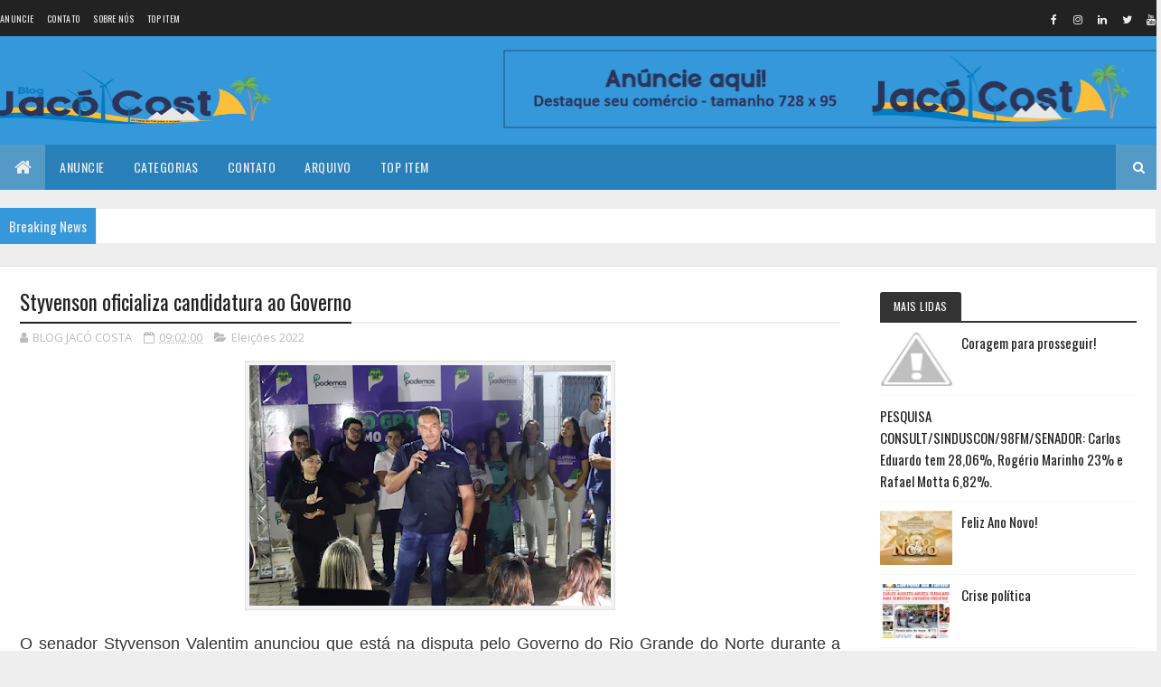

--- FILE ---
content_type: text/html; charset=utf-8
request_url: https://www.google.com/recaptcha/api2/aframe
body_size: 267
content:
<!DOCTYPE HTML><html><head><meta http-equiv="content-type" content="text/html; charset=UTF-8"></head><body><script nonce="y5HaOE92CA7_R1rzT8dZfw">/** Anti-fraud and anti-abuse applications only. See google.com/recaptcha */ try{var clients={'sodar':'https://pagead2.googlesyndication.com/pagead/sodar?'};window.addEventListener("message",function(a){try{if(a.source===window.parent){var b=JSON.parse(a.data);var c=clients[b['id']];if(c){var d=document.createElement('img');d.src=c+b['params']+'&rc='+(localStorage.getItem("rc::a")?sessionStorage.getItem("rc::b"):"");window.document.body.appendChild(d);sessionStorage.setItem("rc::e",parseInt(sessionStorage.getItem("rc::e")||0)+1);localStorage.setItem("rc::h",'1768958979551');}}}catch(b){}});window.parent.postMessage("_grecaptcha_ready", "*");}catch(b){}</script></body></html>

--- FILE ---
content_type: text/javascript; charset=UTF-8
request_url: https://www.blogjacocosta.com/feeds/posts/default?alt=json-in-script&max-results=3&callback=jQuery111005406389650342054_1768958975145&_=1768958975146
body_size: 7794
content:
// API callback
jQuery111005406389650342054_1768958975145({"version":"1.0","encoding":"UTF-8","feed":{"xmlns":"http://www.w3.org/2005/Atom","xmlns$openSearch":"http://a9.com/-/spec/opensearchrss/1.0/","xmlns$blogger":"http://schemas.google.com/blogger/2008","xmlns$georss":"http://www.georss.org/georss","xmlns$gd":"http://schemas.google.com/g/2005","xmlns$thr":"http://purl.org/syndication/thread/1.0","id":{"$t":"tag:blogger.com,1999:blog-3000836416636387407"},"updated":{"$t":"2026-01-16T21:57:48.660-03:00"},"category":[{"term":"Acontecimentos"},{"term":"Polêmicas"},{"term":"Polícia"},{"term":"Serra do Mel"},{"term":"Eleições 2022"},{"term":"Futebol"},{"term":"Polêmica"},{"term":"Economia"},{"term":"Tragedia"},{"term":"Finanças"},{"term":"Eleições 2024"},{"term":"Eleições"},{"term":"Saúde"},{"term":"Política"},{"term":"Covid-19"},{"term":"Eleições 2026"},{"term":"Varíola do macaco"},{"term":"Sau"},{"term":"Saud"},{"term":"Pol"},{"term":"Polem"}],"title":{"type":"text","$t":"Blog Jacó Costa - De Serra do Mel - RN para o Mundo."},"subtitle":{"type":"html","$t":"O Blog mais acessado de Serra do Mel - RN e região."},"link":[{"rel":"http://schemas.google.com/g/2005#feed","type":"application/atom+xml","href":"https:\/\/www.blogjacocosta.com\/feeds\/posts\/default"},{"rel":"self","type":"application/atom+xml","href":"https:\/\/www.blogger.com\/feeds\/3000836416636387407\/posts\/default?alt=json-in-script\u0026max-results=3"},{"rel":"alternate","type":"text/html","href":"https:\/\/www.blogjacocosta.com\/"},{"rel":"hub","href":"http://pubsubhubbub.appspot.com/"},{"rel":"next","type":"application/atom+xml","href":"https:\/\/www.blogger.com\/feeds\/3000836416636387407\/posts\/default?alt=json-in-script\u0026start-index=4\u0026max-results=3"}],"author":[{"name":{"$t":"BLOG JACÓ COSTA"},"uri":{"$t":"http:\/\/www.blogger.com\/profile\/09209281360914374453"},"email":{"$t":"noreply@blogger.com"},"gd$image":{"rel":"http://schemas.google.com/g/2005#thumbnail","width":"32","height":"32","src":"\/\/blogger.googleusercontent.com\/img\/b\/R29vZ2xl\/AVvXsEggyksA_3-hnSrvUkiTYWOa79RnyziBQnaptPg12vKL-Qc9OegQKtPZt6liT71WCPNYhVtVMiyMZxBk6J9iYpUYLMmatvUNeoVT6H-ytvSwPp78h2rZkN_Ce-2E-_5xTQ\/s113\/83586439_1439819936198533_1627840859141570560_n.jpg"}}],"generator":{"version":"7.00","uri":"http://www.blogger.com","$t":"Blogger"},"openSearch$totalResults":{"$t":"54852"},"openSearch$startIndex":{"$t":"1"},"openSearch$itemsPerPage":{"$t":"3"},"entry":[{"id":{"$t":"tag:blogger.com,1999:blog-3000836416636387407.post-1726190151787549271"},"published":{"$t":"2025-11-07T21:50:00.000-03:00"},"updated":{"$t":"2025-11-07T21:50:38.725-03:00"},"title":{"type":"text","$t":"Porto do Mangue-RN Juscelino antecipou eleição da Câmara para garantir poder, mas Justiça agora vai anular e definir sua queda"},"content":{"type":"html","$t":"\u003Cp\u003E\u0026nbsp;\u003C\/p\u003E\u003Cdiv class=\"separator\" style=\"clear: both; text-align: center;\"\u003E\u003Cbr \/\u003E\u003C\/div\u003E\u003Cbr \/\u003E\u003Cdiv class=\"separator\" style=\"clear: both; text-align: center;\"\u003E\u003Ca href=\"https:\/\/blogger.googleusercontent.com\/img\/b\/R29vZ2xl\/AVvXsEgdki0DQWICbIof63fwHgIg1AbKRXsR4u3YsJEUKDswVbmOze-dsWVEDEw54I32Tw9uIh14d6rihnMhUCaoNT3GvPBi0atLEQO75rdT0kMuN1C9G5IUVT_LQM69BSZvJhEMPOk68Mx3BP_b1qbeu2AFHkFwDS3aAI5X3HTNQHXfueB0p6Q1Pq4kLREmw6ev\/s1290\/99b86e6d-a623-46ab-aaf9-b5bdd3c6af5f.jpeg\" imageanchor=\"1\" style=\"margin-left: 1em; margin-right: 1em;\"\u003E\u003Cimg border=\"0\" data-original-height=\"972\" data-original-width=\"1290\" height=\"317\" src=\"https:\/\/blogger.googleusercontent.com\/img\/b\/R29vZ2xl\/AVvXsEgdki0DQWICbIof63fwHgIg1AbKRXsR4u3YsJEUKDswVbmOze-dsWVEDEw54I32Tw9uIh14d6rihnMhUCaoNT3GvPBi0atLEQO75rdT0kMuN1C9G5IUVT_LQM69BSZvJhEMPOk68Mx3BP_b1qbeu2AFHkFwDS3aAI5X3HTNQHXfueB0p6Q1Pq4kLREmw6ev\/w421-h317\/99b86e6d-a623-46ab-aaf9-b5bdd3c6af5f.jpeg\" width=\"421\" \/\u003E\u003C\/a\u003E\u003C\/div\u003E\u003Cbr \/\u003E\u003Cp\u003E\u003C\/p\u003E\u003Cdiv class=\"separator\" style=\"clear: both; text-align: center;\"\u003E\u003Ca href=\"https:\/\/blogger.googleusercontent.com\/img\/b\/R29vZ2xl\/AVvXsEj-wIw-0PRrEKBxuXr9yaAQlBaEfNS4g8iGbmfqeJzWCpr6u7GO5XFW61f4QPdXr4WzME-_BDcfvXR3NTANF_D2usi7ezzY7tgKH-KWT-YTSheuhiKcjHkogPWpNYw8BPPBA95ibvq8iPGucf4OP1hwT2c9wq4fZG3DMcrJ2SZ3_YjPdhmn-4zhR3wg_GgS\/s1150\/ca8039dc-40e7-4ea8-9cdf-e918754000bb.jpeg\" imageanchor=\"1\" style=\"margin-left: 1em; margin-right: 1em;\"\u003E\u003Cimg border=\"0\" data-original-height=\"1150\" data-original-width=\"828\" height=\"451\" src=\"https:\/\/blogger.googleusercontent.com\/img\/b\/R29vZ2xl\/AVvXsEj-wIw-0PRrEKBxuXr9yaAQlBaEfNS4g8iGbmfqeJzWCpr6u7GO5XFW61f4QPdXr4WzME-_BDcfvXR3NTANF_D2usi7ezzY7tgKH-KWT-YTSheuhiKcjHkogPWpNYw8BPPBA95ibvq8iPGucf4OP1hwT2c9wq4fZG3DMcrJ2SZ3_YjPdhmn-4zhR3wg_GgS\/w324-h451\/ca8039dc-40e7-4ea8-9cdf-e918754000bb.jpeg\" width=\"324\" \/\u003E\u003C\/a\u003E\u003C\/div\u003E\u003Cdiv\u003EO plano de Juscelino Gregório para se manter no poder está desmoronando. A eleição antecipada da Mesa Diretora da Câmara de Porto do Mangue, exigida por ele para tentar garantir o comando do Legislativo, será anulada pela Justiça nos próximos 30 dias.\u003C\/div\u003E\u003Cdiv\u003E\u003Cbr \/\u003E\u003C\/div\u003E\u003Cdiv\u003EA manobra, feita para assegurar força política e controlar a Casa com antecedência, acabou virando contra ele. O que era pra ser uma jogada de estabilidade virou certeza de queda.\u003C\/div\u003E\u003Cdiv\u003E\u003Cbr \/\u003E\u003C\/div\u003E\u003Cdiv\u003EHoje, quem comanda o Legislativo é o vereador Ailton de Nego Véio, que está à frente do biênio 2025–2026 e conta com o apoio da maioria dos vereadores, que já deixaram claro o desejo de que ele continue no cargo para o biênio 2027–2028.\u003C\/div\u003E\u003Cdiv\u003E\u003Cbr \/\u003E\u003C\/div\u003E\u003Cdiv\u003EJuscelino, por outro lado, vive um cenário político difícil. Nos bastidores, é comentado que sem o apoio total do prefeito Francisco Faustino, ele não tem qualquer chance de disputar a próxima eleição interna. Os vereadores não têm simpatia nem confiança na forma como ele tentou conduzir o processo.\u003C\/div\u003E\u003Cdiv\u003E\u003Cbr \/\u003E\u003C\/div\u003E\u003Cdiv\u003EA eleição antecipada, que ele forçou para garantir o poder, acabou garantindo apenas a própria derrota.\u003C\/div\u003E"},"link":[{"rel":"edit","type":"application/atom+xml","href":"https:\/\/www.blogger.com\/feeds\/3000836416636387407\/posts\/default\/1726190151787549271"},{"rel":"self","type":"application/atom+xml","href":"https:\/\/www.blogger.com\/feeds\/3000836416636387407\/posts\/default\/1726190151787549271"},{"rel":"alternate","type":"text/html","href":"https:\/\/www.blogjacocosta.com\/2025\/11\/porto-do-mangue-rn-juscelino-antecipou.html","title":"Porto do Mangue-RN Juscelino antecipou eleição da Câmara para garantir poder, mas Justiça agora vai anular e definir sua queda"}],"author":[{"name":{"$t":"BLOG JACÓ COSTA"},"uri":{"$t":"http:\/\/www.blogger.com\/profile\/09209281360914374453"},"email":{"$t":"noreply@blogger.com"},"gd$image":{"rel":"http://schemas.google.com/g/2005#thumbnail","width":"32","height":"32","src":"\/\/blogger.googleusercontent.com\/img\/b\/R29vZ2xl\/AVvXsEggyksA_3-hnSrvUkiTYWOa79RnyziBQnaptPg12vKL-Qc9OegQKtPZt6liT71WCPNYhVtVMiyMZxBk6J9iYpUYLMmatvUNeoVT6H-ytvSwPp78h2rZkN_Ce-2E-_5xTQ\/s113\/83586439_1439819936198533_1627840859141570560_n.jpg"}}],"media$thumbnail":{"xmlns$media":"http://search.yahoo.com/mrss/","url":"https:\/\/blogger.googleusercontent.com\/img\/b\/R29vZ2xl\/AVvXsEgdki0DQWICbIof63fwHgIg1AbKRXsR4u3YsJEUKDswVbmOze-dsWVEDEw54I32Tw9uIh14d6rihnMhUCaoNT3GvPBi0atLEQO75rdT0kMuN1C9G5IUVT_LQM69BSZvJhEMPOk68Mx3BP_b1qbeu2AFHkFwDS3aAI5X3HTNQHXfueB0p6Q1Pq4kLREmw6ev\/s72-w421-h317-c\/99b86e6d-a623-46ab-aaf9-b5bdd3c6af5f.jpeg","height":"72","width":"72"}},{"id":{"$t":"tag:blogger.com,1999:blog-3000836416636387407.post-7516361283920513926"},"published":{"$t":"2025-10-23T10:37:00.003-03:00"},"updated":{"$t":"2025-10-23T10:44:27.205-03:00"},"category":[{"scheme":"http://www.blogger.com/atom/ns#","term":"Acontecimentos"}],"title":{"type":"text","$t":"Areia Branca-RN Festival Ventos e Mar transforma gastronomia da Capital do Atum"},"content":{"type":"html","$t":"\u003Cp\u003E\u003C\/p\u003E\u003Cdiv class=\"separator\" style=\"clear: both; text-align: center;\"\u003E\u003Ca href=\"https:\/\/blogger.googleusercontent.com\/img\/a\/AVvXsEjkSI-5eUnSY-HKMKFeTdpqxF0auhEoCDrJAeYyiXRVb3QAhLYEgzGV6bPc-A-QK0Lqp1DH_MZ8723G35KN31j8Pj2kNA-cj9lxF2qmGp6QzjE9z6w0eT-zHhp1L2RKuB9qrYMZ8uAHmETtLXNfkVi27KaUTlhp7-EyNatbx9JzjF-aMzi1ylDQh8PTO4iU\" style=\"margin-left: 1em; margin-right: 1em;\"\u003E\u003Cimg alt=\"\" data-original-height=\"492\" data-original-width=\"814\" height=\"385\" src=\"https:\/\/blogger.googleusercontent.com\/img\/a\/AVvXsEjkSI-5eUnSY-HKMKFeTdpqxF0auhEoCDrJAeYyiXRVb3QAhLYEgzGV6bPc-A-QK0Lqp1DH_MZ8723G35KN31j8Pj2kNA-cj9lxF2qmGp6QzjE9z6w0eT-zHhp1L2RKuB9qrYMZ8uAHmETtLXNfkVi27KaUTlhp7-EyNatbx9JzjF-aMzi1ylDQh8PTO4iU=w641-h385\" width=\"641\" \/\u003E\u003C\/a\u003E\u003C\/div\u003E\u003Cbr \/\u003E\u0026nbsp;\u003Cspan style=\"background-color: #fafafa; color: #333333; font-family: Figtree, sans-serif;\"\u003ENovo cenário em Areia Branca é resultado de iniciativas, como a capacitação de restaurantes locais, promovida pelo Sebrae RN no evento, encerrado no final de semana, na Praia de Upanema\u003C\/span\u003E\u003Cdiv class=\"author\" style=\"--scroll-radius: 3px; --scroll-size: 5px; --scroll-thumb-color: #f97316; --scroll-thumb: linear-gradient( 45deg, rgba(255, 255, 255, 0.25) 20%, transparent 20%, transparent 40%, rgba(255, 255, 255, 0.25) 40%, rgba(255, 255, 255, 0.25) 60%, transparent 60%, transparent 80%, rgba(255, 255, 255, 0.25) 80% ); --scroll-track: rgb( 0 0 0 \/ 40% ); background-color: #fafafa; box-sizing: border-box; color: #333333; font-family: Figtree, sans-serif; line-height: 20px; margin-bottom: 24px; scrollbar-color: rgb(182, 191, 200) rgba(0, 0, 0, 0); scrollbar-width: thin;\"\u003EPor\u0026nbsp;\u003Cstrong style=\"box-sizing: border-box; color: inherit; font-weight: bold;\"\u003ERedação\u003C\/strong\u003E\u003C\/div\u003E\u003Cdiv class=\"text-content\" style=\"--scroll-radius: 3px; --scroll-size: 5px; --scroll-thumb-color: #f97316; --scroll-thumb: linear-gradient( 45deg, rgba(255, 255, 255, 0.25) 20%, transparent 20%, transparent 40%, rgba(255, 255, 255, 0.25) 40%, rgba(255, 255, 255, 0.25) 60%, transparent 60%, transparent 80%, rgba(255, 255, 255, 0.25) 80% ); --scroll-track: rgb( 0 0 0 \/ 40% ); background-color: #fafafa; box-sizing: border-box; color: #333333; font-family: Figtree, sans-serif; scrollbar-color: rgb(182, 191, 200) rgba(0, 0, 0, 0); scrollbar-width: thin; width: 709px;\"\u003E\u003Cp style=\"box-sizing: border-box; color: inherit; font-size: 16px; line-height: 24px; margin-bottom: 20px; margin-left: 0px; margin-right: 0px; margin-top: 0px !important;\"\u003EReconhecido como a Capital do Atum, o município de Areia Branca vive novo capítulo na história da pesca – uma de suas principais atividades econômicas. De produto de exportação, o pescado se transformou em símbolo de orgulho, identidade e sabor, com pratos que têm potencial para posicionar a cidade como destino turístico e gastronômico potiguar. O novo cenário é resultado de iniciativas, como a\u0026nbsp;\u003Ca href=\"https:\/\/rn.agenciasebrae.com.br\/cultura-empreendedora\/sebrae-capacita-restaurantes-de-areia-branca-para-festival-ventos-e-mar\/\" style=\"background-color: rgba(0, 0, 0, 0); box-sizing: border-box; color: #2a4fda;\"\u003Ecapacitação de restaurantes locais , promovida pelo Sebrae RN\u003C\/a\u003E\u0026nbsp;no Festival Ventos e Mar, encerrado no final de semana, na Praia de Upanema.\u003C\/p\u003E\u003Cp style=\"box-sizing: border-box; color: inherit; font-size: 16px; line-height: 24px; margin-bottom: 20px; margin-left: 0px; margin-right: 0px; margin-top: 0px !important;\"\u003E\u003C\/p\u003E\u003Cdiv class=\"separator\" style=\"clear: both; text-align: center;\"\u003E\u003Ca href=\"https:\/\/blogger.googleusercontent.com\/img\/a\/AVvXsEgJqdtVvUVFENOR0zrkT7nRAXH1849u8y_p2ykNvwftuRAD4wCi1zlCWzydkVMYUynqN0fKt1_z86lGBaHMguH1x3lJpbmcc0Q3_2g9J6e_KpCH8aKIPVK9Dp_2Q-9HALsuraRfWH6AxAwwGILw-DW14dBwTETjgjGlKM9bzUnQ93Us1hibc5JzONi817hQ\" style=\"margin-left: 1em; margin-right: 1em;\"\u003E\u003Cimg alt=\"\" data-original-height=\"1600\" data-original-width=\"900\" height=\"510\" src=\"https:\/\/blogger.googleusercontent.com\/img\/a\/AVvXsEgJqdtVvUVFENOR0zrkT7nRAXH1849u8y_p2ykNvwftuRAD4wCi1zlCWzydkVMYUynqN0fKt1_z86lGBaHMguH1x3lJpbmcc0Q3_2g9J6e_KpCH8aKIPVK9Dp_2Q-9HALsuraRfWH6AxAwwGILw-DW14dBwTETjgjGlKM9bzUnQ93Us1hibc5JzONi817hQ=w287-h510\" width=\"287\" \/\u003E\u003C\/a\u003E\u003C\/div\u003E\u003Cbr \/\u003E\u003Cp\u003E\u003C\/p\u003E\u003Cp style=\"box-sizing: border-box; line-height: 24px; margin: 0px 0px 20px;\"\u003EPara alcançar esse resultado, 15 estabelecimentos participaram das oficinas de capacitação. Com a apresentação de pratos à base de atum, frutas regionais e muita criatividade, a ação culminou no concurso gastronômico, sábado (18). O resultado da competição foi anunciado ontem (19). A proposta é elevar o atum à condição de protagonista também na gastronomia local.\u003C\/p\u003E\u003Cp style=\"box-sizing: border-box; line-height: 24px; margin: 0px 0px 20px;\"\u003EUm dos participantes,\u0026nbsp;\u003Cspan style=\"box-sizing: border-box; color: inherit; font-family: inherit; font-weight: 700;\"\u003EMaciel Cariri, do restaurante Barlavento, conquistou o paladar dos jurados com o prato “Atum Vulcânico\u003C\/span\u003E” – atum grelhado e misturado a um creme suave de cream cheese e cebolinha fresca. Empanado em farinha panko, que traz crocância leve e dourada, o pescado lembra a crosta quente de um vulcão. Conforme Cariri a elaboração estará disponível no menu do Barlavento já na próxima semana.\u003C\/p\u003E\u003Cp style=\"box-sizing: border-box; line-height: 24px; margin: 0px 0px 20px;\"\u003E\u003Cem style=\"box-sizing: border-box; color: inherit; display: inline !important;\"\u003E“Finalizo com geleia de pimenta e raspas de limão-siciliano, para equilibrar o fogo e o frescor, e sirvo com cebola crispy e um toque de molho tarê, que envolve tudo com notas doces e salgadas. O prato é uma explosão de sabores. Foi a primeira vez que participei de um concurso e não tenho palavras para contar da minha alegria. Tivemos a orientação incrível do chef (Warison Albino) contratado pelo Sebrae e o resultado não poderia ser melhor”, comemorou.\u003C\/em\u003E\u003C\/p\u003E\u003Cp style=\"box-sizing: border-box; line-height: 24px; margin: 0px 0px 20px;\"\u003E\u003Cem style=\"box-sizing: border-box; color: inherit; display: inline !important;\"\u003E\u003Cimg alt=\"\" class=\" wp-image-21742\" decoding=\"async\" height=\"288\" src=\"https:\/\/rn.agenciasebrae.com.br\/wp-content\/uploads\/sites\/20\/2025\/10\/Festival-dos-Ventos-Areia-Branca-Acaraje-de-Atum-Ft-Warison-Albino.jpg\" style=\"border-radius: 4px; border-style: none; box-sizing: border-box; display: block; font-style: normal; height: auto; max-width: 100%; width: 304px;\" width=\"384\" \/\u003E\u003C\/em\u003E\u003C\/p\u003E\u003Cfigcaption class=\"wp-caption-text\" style=\"box-sizing: border-box; color: #617385; font-family: Figtree; font-size: 14px; line-height: normal; margin-top: 8px;\"\u003E\u0026nbsp;Acarajé de Atum da Sandra Valentim- Foto: Warison Albino\u003C\/figcaption\u003E\u003Cfigcaption class=\"wp-caption-text\" style=\"box-sizing: border-box; color: #617385; font-family: Figtree; font-size: 14px; line-height: normal; margin-top: 8px;\"\u003E\u003Cbr \/\u003E\u003C\/figcaption\u003E\u003Cfigcaption class=\"wp-caption-text\" style=\"box-sizing: border-box; color: #617385; font-family: Figtree; font-size: 14px; line-height: normal; margin-top: 8px;\"\u003E\u003Cp style=\"box-sizing: border-box; color: #333333; font-family: Figtree, sans-serif; font-size: medium; line-height: 24px; margin: 0px 0px 20px;\"\u003E\u003Cspan style=\"font-size: 16px;\"\u003EA\u003C\/span\u003E\u003Cspan style=\"box-sizing: border-box; font-size: 16px; font-weight: 700;\"\u003E\u0026nbsp;empreendedora Sandra Valentim\u003C\/span\u003E\u003Cspan style=\"font-size: 16px;\"\u003E\u0026nbsp;também participou da capacitação realizada pelo Sebrae RN. Para ela, o acesso ao conhecimento abriu novas perspectivas para o negócio, especializado na produção de acarajés.\u003C\/span\u003E\u003C\/p\u003E\u003Cp style=\"box-sizing: border-box; color: #333333; font-family: Figtree, sans-serif; font-size: medium; line-height: 24px; margin: 0px 0px 20px;\"\u003E\u003Cspan style=\"font-size: 16px;\"\u003EEu estava estagnada, fazendo só o acarajé tradicional, e a capacitação abriu minha mente, me deu um norte para ver coisas novas. Agora, com o acarajé de atum desenvolvido no curso, com a essência da nossa economia, terei um diferencial e serei referência, com o primeiro e único acarajé de atum da cidade”, ressalta.\u003C\/span\u003E\u003C\/p\u003E\u003Cdiv class=\"single-intro default \" style=\"--scroll-radius: 3px; --scroll-size: 5px; --scroll-thumb-color: #f97316; --scroll-thumb: linear-gradient( 45deg, rgba(255, 255, 255, 0.25) 20%, transparent 20%, transparent 40%, rgba(255, 255, 255, 0.25) 40%, rgba(255, 255, 255, 0.25) 60%, transparent 60%, transparent 80%, rgba(255, 255, 255, 0.25) 80% ); --scroll-track: rgb( 0 0 0 \/ 40% ); box-sizing: border-box; color: #333333; display: flex; flex: 1 1 0%; font-family: Figtree, sans-serif; font-size: medium; max-width: 918px; scrollbar-color: rgb(182, 191, 200) rgba(0, 0, 0, 0); scrollbar-width: thin;\"\u003E\u003Cdiv class=\"content\" style=\"--scroll-radius: 3px; --scroll-size: 5px; --scroll-thumb-color: #f97316; --scroll-thumb: linear-gradient( 45deg, rgba(255, 255, 255, 0.25) 20%, transparent 20%, transparent 40%, rgba(255, 255, 255, 0.25) 40%, rgba(255, 255, 255, 0.25) 60%, transparent 60%, transparent 80%, rgba(255, 255, 255, 0.25) 80% ); --scroll-track: rgb( 0 0 0 \/ 40% ); align-items: flex-start; box-sizing: border-box; color: inherit; display: flex; flex-direction: column; margin-left: 24px; position: relative; scrollbar-color: rgb(182, 191, 200) rgba(0, 0, 0, 0); scrollbar-width: thin; width: calc(100% - 209px);\"\u003E\u003Cdiv class=\"text-content\" style=\"--scroll-radius: 3px; --scroll-size: 5px; --scroll-thumb-color: #f97316; --scroll-thumb: linear-gradient( 45deg, rgba(255, 255, 255, 0.25) 20%, transparent 20%, transparent 40%, rgba(255, 255, 255, 0.25) 40%, rgba(255, 255, 255, 0.25) 60%, transparent 60%, transparent 80%, rgba(255, 255, 255, 0.25) 80% ); --scroll-track: rgb( 0 0 0 \/ 40% ); box-sizing: border-box; scrollbar-color: rgb(182, 191, 200) rgba(0, 0, 0, 0); scrollbar-width: thin; width: 709px;\"\u003E\u003Cp style=\"box-sizing: border-box; color: inherit; font-size: 16px; line-height: 24px; margin: 0px 0px 20px;\"\u003E\u003Cspan style=\"box-sizing: border-box; color: inherit; font-family: inherit; font-weight: 700;\"\u003EPolo gastronômico\u003C\/span\u003E\u003C\/p\u003E\u003Cp style=\"box-sizing: border-box; color: inherit; font-size: 16px; line-height: 24px; margin: 0px 0px 20px;\"\u003EPresente à abertura do evento, na sexta-feira (17), o diretor Técnico do Sebrae RN, João Hélio Cavalcanti Júnior, reforçou o compromisso da instituição com o fortalecimento da economia regional. Também destacou o potencial de Areia Branca para se tornar polo gastronômico do litoral potiguar.\u003C\/p\u003E\u003Cblockquote style=\"box-sizing: border-box; color: inherit; display: table; margin: 68px auto 64px; max-width: 607px; padding: 0px 67px; position: relative;\"\u003E\u003Cp style=\"box-sizing: border-box; color: #617385; font-family: Figtree; font-size: 20px; line-height: normal; margin: 0px; position: relative; z-index: 10;\"\u003E“Seguiremos firmes, contribuindo para o crescimento dos pequenos negócios locais. Os empresários aqui de Areia Branca e da região têm um grande potencial, que nos faz acreditar que um polo gastronômico possa se consolidar a partir da exploração do atum. A adesão deles ao festival gastronômico mostra que estamos no caminho certo, criando um ambiente em que as pessoas possam vir à cidade, experimentar pratos de excelente qualidade e movimentar a economia local”, afirmou.\u003C\/p\u003E\u003C\/blockquote\u003E\u003Cp style=\"box-sizing: border-box; color: inherit; font-size: 16px; line-height: 24px; margin: 0px 0px 20px;\"\u003E\u003Cmark class=\"mark-highlight animated\" style=\"background-image: linear-gradient(90deg, rgba(255, 255, 255, 0) 50%, rgba(0, 67, 201, 0.2) 0px); background-position: -100% center; background-size: 200%; box-sizing: border-box; transition: background-position 1.6s;\"\u003EO Festival Ventos e Mar, realizado pela Prefeitura de Areia Branca, resulta da fusão entre o antigo Festival do Atum e o Kitefest, festival de kitesurf que, neste ano, reuniu mais de 400 competidores de oito países na etapa brasileira do Campeonato Mundial de Kitesurf.\u003C\/mark\u003E\u003C\/p\u003E\u003Cp style=\"box-sizing: border-box; color: inherit; font-size: 16px; line-height: 24px; margin: 0px 0px 20px;\"\u003EEm discurso na cerimônia de abertura, o prefeito Manoel Cunha Neto, o “Souza”, ressaltou a parceria “decisiva” do Sebrae RN na realização do evento.“O Sebrae tem a expertise em capacitar os empreendimentos, e isso faz toda a diferença quando realizamos um evento dessa magnitude, que envolve a economia do mar, com duas das maiores potencialidades do nosso município: os ventos, para a prática do kitesurf e para a energia eólica, e o mar, para a produção do nosso atum. É uma parceria que queremos ampliar e fortalecer cada vez mais”, destacou.\u003C\/p\u003E\u003Cp style=\"box-sizing: border-box; color: inherit; font-size: 16px; line-height: 24px; margin: 0px 0px 20px;\"\u003E\u003Cspan style=\"box-sizing: border-box; color: inherit; font-family: inherit; font-weight: 700;\"\u003EReconhecimento\u003C\/span\u003E\u003C\/p\u003E\u003Cp style=\"box-sizing: border-box; color: inherit; font-size: 16px; line-height: 24px; margin: 0px 0px 20px;\"\u003EAlém da programação esportiva e gastronômica, o município também celebrou seus 98 anos de emancipação política. Na sexta-feira (17), em sessão solene da Câmara Municipal, no Hotel Costa Atlântico, João Hélio Cavalcanti Júnior recebeu o Título de Cidadania Areia-branquense, proposto pelo vereador Eilson Oliveira. A honraria reconhece o trabalho do gestor em prol do fortalecimento da economia local.\u003C\/p\u003E\u003Cp style=\"box-sizing: border-box; color: inherit; font-size: 16px; line-height: 24px; margin: 0px 0px 20px;\"\u003E\u003Cimg alt=\"\" class=\" wp-image-21731\" decoding=\"async\" height=\"530\" src=\"https:\/\/rn.agenciasebrae.com.br\/wp-content\/uploads\/sites\/20\/2025\/10\/Joao-Helio-cidadao-Areia-Branca-2025.jpg\" style=\"border-radius: 4px; border-style: none; box-sizing: border-box; color: inherit; display: block; height: auto; margin-bottom: 14px; max-width: 100%;\" width=\"731\" \/\u003E\u003C\/p\u003E\u003Cblockquote style=\"box-sizing: border-box; color: inherit; display: table; margin: 68px auto 64px; max-width: 607px; padding: 0px 67px; position: relative;\"\u003E\u003Cp style=\"box-sizing: border-box; color: #617385; font-family: Figtree; font-size: 20px; line-height: normal; margin: 0px; position: relative; z-index: 10;\"\u003E“Há muitos anos atuamos nessa região, e ter esse reconhecimento é muito gratificante. Dedico esse título a todos aqueles que, junto conosco, fazem com que o Sebrae possa dar uma contribuição enorme ao desenvolvimento dos negócios aqui e em toda a região”, celebrou João Hélio.\u003C\/p\u003E\u003C\/blockquote\u003E\u003Cp style=\"box-sizing: border-box; color: inherit; font-size: 16px; line-height: 24px; margin: 0px;\"\u003EAlém do título de cidadania, a cerimônia também marcou a entrega das Comendas Chico Cunha e José Justiniano Solón, concedidas a personalidades que contribuem para o desenvolvimento\u0026nbsp;do\u0026nbsp;município.\u003C\/p\u003E\u003C\/div\u003E\u003C\/div\u003E\u003C\/div\u003E\u003Cmenu class=\"tags-list\" style=\"border-bottom: 1px solid rgb(224, 229, 235); box-sizing: border-box; color: #333333; display: flex; flex-wrap: wrap; font-family: Figtree, sans-serif; font-size: medium; gap: 8px; list-style: none; margin: 65px 0px 0px 209px; padding: 0px 0px 24px;\"\u003E\u003Cli style=\"box-sizing: border-box; color: inherit;\"\u003E\u003Ca href=\"https:\/\/rn.agenciasebrae.com.br\/tag\/areia-branca\/\" style=\"background: rgb(242, 242, 242); border: 1px solid rgba(0, 0, 0, 0); box-sizing: border-box; display: block; font-size: 14px; height: 31px; line-height: 29px; padding: 0px 12px; text-decoration-line: none; text-transform: uppercase; transition: 0.3s ease-in-out;\"\u003EAreia Branca\u003C\/a\u003E\u003C\/li\u003E\u003Cli style=\"box-sizing: border-box; color: inherit;\"\u003E\u003Ca href=\"https:\/\/rn.agenciasebrae.com.br\/tag\/festival-dos-ventos\/\" style=\"background: rgb(242, 242, 242); border: 1px solid rgba(0, 0, 0, 0); box-sizing: border-box; display: block; font-size: 14px; height: 31px; line-height: 29px; padding: 0px 12px; text-decoration-line: none; text-transform: uppercase; transition: 0.3s ease-in-out;\"\u003EFestival dos Ventos\u003C\/a\u003E\u003C\/li\u003E\u003C\/menu\u003E\u003C\/figcaption\u003E\u003C\/div\u003E"},"link":[{"rel":"edit","type":"application/atom+xml","href":"https:\/\/www.blogger.com\/feeds\/3000836416636387407\/posts\/default\/7516361283920513926"},{"rel":"self","type":"application/atom+xml","href":"https:\/\/www.blogger.com\/feeds\/3000836416636387407\/posts\/default\/7516361283920513926"},{"rel":"alternate","type":"text/html","href":"https:\/\/www.blogjacocosta.com\/2025\/10\/areia-branca-rn-festival-ventos-e-mar.html","title":"Areia Branca-RN Festival Ventos e Mar transforma gastronomia da Capital do Atum"}],"author":[{"name":{"$t":"BLOG JACÓ COSTA"},"uri":{"$t":"http:\/\/www.blogger.com\/profile\/09209281360914374453"},"email":{"$t":"noreply@blogger.com"},"gd$image":{"rel":"http://schemas.google.com/g/2005#thumbnail","width":"32","height":"32","src":"\/\/blogger.googleusercontent.com\/img\/b\/R29vZ2xl\/AVvXsEggyksA_3-hnSrvUkiTYWOa79RnyziBQnaptPg12vKL-Qc9OegQKtPZt6liT71WCPNYhVtVMiyMZxBk6J9iYpUYLMmatvUNeoVT6H-ytvSwPp78h2rZkN_Ce-2E-_5xTQ\/s113\/83586439_1439819936198533_1627840859141570560_n.jpg"}}],"media$thumbnail":{"xmlns$media":"http://search.yahoo.com/mrss/","url":"https:\/\/blogger.googleusercontent.com\/img\/a\/AVvXsEjkSI-5eUnSY-HKMKFeTdpqxF0auhEoCDrJAeYyiXRVb3QAhLYEgzGV6bPc-A-QK0Lqp1DH_MZ8723G35KN31j8Pj2kNA-cj9lxF2qmGp6QzjE9z6w0eT-zHhp1L2RKuB9qrYMZ8uAHmETtLXNfkVi27KaUTlhp7-EyNatbx9JzjF-aMzi1ylDQh8PTO4iU=s72-w641-h385-c","height":"72","width":"72"}},{"id":{"$t":"tag:blogger.com,1999:blog-3000836416636387407.post-8340833277351294282"},"published":{"$t":"2025-10-12T08:45:00.002-03:00"},"updated":{"$t":"2025-10-12T08:45:06.033-03:00"},"category":[{"scheme":"http://www.blogger.com/atom/ns#","term":"Acontecimentos"}],"title":{"type":"text","$t":"AREIA BRANCA\/RN: 39 FAMÍLIAS VÃO TER DE DEVOLVER R$ 107 MIL RECEBIDOS INDEVIDAMENTE NO AUXÍLIO EMERGENCIAL"},"content":{"type":"html","$t":"\u003Cdiv class=\"separator\" style=\"background-color: white; clear: both; color: #111111; font-family: Arial, Tahoma, Helvetica, FreeSans, sans-serif; font-size: x-large; text-align: center;\"\u003E\u003Ca href=\"https:\/\/blogger.googleusercontent.com\/img\/b\/R29vZ2xl\/AVvXsEiXxj-sYtyH8Lo0Zjdaxjgyl_4rNPHoA3mFMcHsAF-ch6sP-u3iBlfN9j3Mt5weEIWeUtP4pxB7kvz_4x1gdW6v5zQ-Xf-H3z4kFyrkLtQXY3-tm6ToFAGt3GnHC44lt12_q3f6KRY5z13mun4x2M1cZqdrYivp7iKER9GlODyK5l4-D7wQ0hJF1WnXcjE\/s1170\/1000524339.jpg\" imageanchor=\"1\" style=\"color: black; margin-left: 1em; margin-right: 1em; text-decoration-line: none;\"\u003E\u003Cimg border=\"0\" data-original-height=\"700\" data-original-width=\"1170\" height=\"291\" src=\"https:\/\/blogger.googleusercontent.com\/img\/b\/R29vZ2xl\/AVvXsEiXxj-sYtyH8Lo0Zjdaxjgyl_4rNPHoA3mFMcHsAF-ch6sP-u3iBlfN9j3Mt5weEIWeUtP4pxB7kvz_4x1gdW6v5zQ-Xf-H3z4kFyrkLtQXY3-tm6ToFAGt3GnHC44lt12_q3f6KRY5z13mun4x2M1cZqdrYivp7iKER9GlODyK5l4-D7wQ0hJF1WnXcjE\/w487-h291\/1000524339.jpg\" style=\"border: none; position: relative;\" width=\"487\" \/\u003E\u003C\/a\u003E\u003C\/div\u003E\u003Cspan style=\"background-color: white; color: #111111; font-family: Arial, Tahoma, Helvetica, FreeSans, sans-serif; font-size: x-large;\"\u003EO Governo Federal notificou 39 famílias do município de AREIA BRANCA\u0026nbsp; para devolver valores recebidos indevidamente do Auxílio Emergencial, benefício pago durante a pandemia da Covid-19.\u003C\/span\u003E\u003Cbr style=\"background-color: white; color: #111111; font-family: Arial, Tahoma, Helvetica, FreeSans, sans-serif; font-size: x-large;\" \/\u003E\u003Cbr style=\"background-color: white; color: #111111; font-family: Arial, Tahoma, Helvetica, FreeSans, sans-serif; font-size: x-large;\" \/\u003E\u003Cspan style=\"background-color: white; color: #111111; font-family: Arial, Tahoma, Helvetica, FreeSans, sans-serif; font-size: x-large;\"\u003EDe acordo com o Ministério do Desenvolvimento e Assistência Social, Família e Combate à Fome (MDS), o montante a ser ressarcido pelas famílias Areia-branquense\u0026nbsp; soma R$\u0026nbsp;\u003C\/span\u003E\u003Cspan style=\"font-family: gothamregular;\"\u003E\u003Cspan style=\"font-size: large;\"\u003E107.700,00\u003C\/span\u003E\u003C\/span\u003E\u003Cspan style=\"background-color: white; color: #111111; font-family: Arial, Tahoma, Helvetica, FreeSans, sans-serif; font-size: x-large;\"\u003E\u0026nbsp;conforme informações repassadas ao blog com exclusividade.\u003C\/span\u003E\u003Cbr style=\"background-color: white; color: #111111; font-family: Arial, Tahoma, Helvetica, FreeSans, sans-serif; font-size: x-large;\" \/\u003E\u003Cbr style=\"background-color: white; color: #111111; font-family: Arial, Tahoma, Helvetica, FreeSans, sans-serif; font-size: x-large;\" \/\u003E\u003Cspan style=\"background-color: white; color: #111111; font-family: Arial, Tahoma, Helvetica, FreeSans, sans-serif; font-size: x-large;\"\u003EAs notificações estão sendo enviadas via SMS e e-mail, e também podem ser consultadas pelo sistema Vejae, criado pelo próprio MDS para acompanhamento dos casos.\u003C\/span\u003E\u003Cbr style=\"background-color: white; color: #111111; font-family: Arial, Tahoma, Helvetica, FreeSans, sans-serif; font-size: x-large;\" \/\u003E\u003Cbr style=\"background-color: white; color: #111111; font-family: Arial, Tahoma, Helvetica, FreeSans, sans-serif; font-size: x-large;\" \/\u003E\u003Cp\u003E\u003Cspan style=\"background-color: white; color: #111111; font-family: Arial, Tahoma, Helvetica, FreeSans, sans-serif; font-size: x-large;\"\u003ESegundo o órgão, quem não devolver os valores cobrados poderá ser incluído na dívida ativa da União e no Cadastro Informativo de Créditos não Quitados (Cadin), além de ter o nome negativado em órgãos de proteção ao crédito.\u003C\/span\u003E\u0026nbsp;\u003C\/p\u003E"},"link":[{"rel":"edit","type":"application/atom+xml","href":"https:\/\/www.blogger.com\/feeds\/3000836416636387407\/posts\/default\/8340833277351294282"},{"rel":"self","type":"application/atom+xml","href":"https:\/\/www.blogger.com\/feeds\/3000836416636387407\/posts\/default\/8340833277351294282"},{"rel":"alternate","type":"text/html","href":"https:\/\/www.blogjacocosta.com\/2025\/10\/areia-brancarn-39-familias-vao-ter-de.html","title":"AREIA BRANCA\/RN: 39 FAMÍLIAS VÃO TER DE DEVOLVER R$ 107 MIL RECEBIDOS INDEVIDAMENTE NO AUXÍLIO EMERGENCIAL"}],"author":[{"name":{"$t":"BLOG JACÓ COSTA"},"uri":{"$t":"http:\/\/www.blogger.com\/profile\/09209281360914374453"},"email":{"$t":"noreply@blogger.com"},"gd$image":{"rel":"http://schemas.google.com/g/2005#thumbnail","width":"32","height":"32","src":"\/\/blogger.googleusercontent.com\/img\/b\/R29vZ2xl\/AVvXsEggyksA_3-hnSrvUkiTYWOa79RnyziBQnaptPg12vKL-Qc9OegQKtPZt6liT71WCPNYhVtVMiyMZxBk6J9iYpUYLMmatvUNeoVT6H-ytvSwPp78h2rZkN_Ce-2E-_5xTQ\/s113\/83586439_1439819936198533_1627840859141570560_n.jpg"}}],"media$thumbnail":{"xmlns$media":"http://search.yahoo.com/mrss/","url":"https:\/\/blogger.googleusercontent.com\/img\/b\/R29vZ2xl\/AVvXsEiXxj-sYtyH8Lo0Zjdaxjgyl_4rNPHoA3mFMcHsAF-ch6sP-u3iBlfN9j3Mt5weEIWeUtP4pxB7kvz_4x1gdW6v5zQ-Xf-H3z4kFyrkLtQXY3-tm6ToFAGt3GnHC44lt12_q3f6KRY5z13mun4x2M1cZqdrYivp7iKER9GlODyK5l4-D7wQ0hJF1WnXcjE\/s72-w487-h291-c\/1000524339.jpg","height":"72","width":"72"}}]}});

--- FILE ---
content_type: text/javascript; charset=UTF-8
request_url: https://www.blogjacocosta.com/feeds/posts/default/-/Pol%C3%ADcia?alt=json-in-script&max-results=4&callback=jQuery111005406389650342054_1768958975151&_=1768958975152
body_size: 5735
content:
// API callback
jQuery111005406389650342054_1768958975151({"version":"1.0","encoding":"UTF-8","feed":{"xmlns":"http://www.w3.org/2005/Atom","xmlns$openSearch":"http://a9.com/-/spec/opensearchrss/1.0/","xmlns$blogger":"http://schemas.google.com/blogger/2008","xmlns$georss":"http://www.georss.org/georss","xmlns$gd":"http://schemas.google.com/g/2005","xmlns$thr":"http://purl.org/syndication/thread/1.0","id":{"$t":"tag:blogger.com,1999:blog-3000836416636387407"},"updated":{"$t":"2026-01-16T21:57:48.660-03:00"},"category":[{"term":"Acontecimentos"},{"term":"Polêmicas"},{"term":"Polícia"},{"term":"Serra do Mel"},{"term":"Eleições 2022"},{"term":"Futebol"},{"term":"Polêmica"},{"term":"Economia"},{"term":"Tragedia"},{"term":"Finanças"},{"term":"Eleições 2024"},{"term":"Eleições"},{"term":"Saúde"},{"term":"Política"},{"term":"Covid-19"},{"term":"Eleições 2026"},{"term":"Varíola do macaco"},{"term":"Sau"},{"term":"Saud"},{"term":"Pol"},{"term":"Polem"}],"title":{"type":"text","$t":"Blog Jacó Costa - De Serra do Mel - RN para o Mundo."},"subtitle":{"type":"html","$t":"O Blog mais acessado de Serra do Mel - RN e região."},"link":[{"rel":"http://schemas.google.com/g/2005#feed","type":"application/atom+xml","href":"https:\/\/www.blogjacocosta.com\/feeds\/posts\/default"},{"rel":"self","type":"application/atom+xml","href":"https:\/\/www.blogger.com\/feeds\/3000836416636387407\/posts\/default\/-\/Pol%C3%ADcia?alt=json-in-script\u0026max-results=4"},{"rel":"alternate","type":"text/html","href":"https:\/\/www.blogjacocosta.com\/search\/label\/Pol%C3%ADcia"},{"rel":"hub","href":"http://pubsubhubbub.appspot.com/"},{"rel":"next","type":"application/atom+xml","href":"https:\/\/www.blogger.com\/feeds\/3000836416636387407\/posts\/default\/-\/Pol%C3%ADcia\/-\/Pol%C3%ADcia?alt=json-in-script\u0026start-index=5\u0026max-results=4"}],"author":[{"name":{"$t":"BLOG JACÓ COSTA"},"uri":{"$t":"http:\/\/www.blogger.com\/profile\/09209281360914374453"},"email":{"$t":"noreply@blogger.com"},"gd$image":{"rel":"http://schemas.google.com/g/2005#thumbnail","width":"32","height":"32","src":"\/\/blogger.googleusercontent.com\/img\/b\/R29vZ2xl\/AVvXsEggyksA_3-hnSrvUkiTYWOa79RnyziBQnaptPg12vKL-Qc9OegQKtPZt6liT71WCPNYhVtVMiyMZxBk6J9iYpUYLMmatvUNeoVT6H-ytvSwPp78h2rZkN_Ce-2E-_5xTQ\/s113\/83586439_1439819936198533_1627840859141570560_n.jpg"}}],"generator":{"version":"7.00","uri":"http://www.blogger.com","$t":"Blogger"},"openSearch$totalResults":{"$t":"364"},"openSearch$startIndex":{"$t":"1"},"openSearch$itemsPerPage":{"$t":"4"},"entry":[{"id":{"$t":"tag:blogger.com,1999:blog-3000836416636387407.post-6936459892091976971"},"published":{"$t":"2025-10-12T08:19:00.005-03:00"},"updated":{"$t":"2025-10-12T08:19:26.342-03:00"},"category":[{"scheme":"http://www.blogger.com/atom/ns#","term":"Polícia"}],"title":{"type":"text","$t":"ALTO DO RODRIGUES\/RN: HOMEM DE 26 ANOS É ASSASSINADO A TIROS NA CIDADE"},"content":{"type":"html","$t":"\u003Cdiv class=\"post-body entry-content\" id=\"post-body-7948543734025271875\" itemprop=\"description articleBody\" style=\"background-color: white; color: #111111; font-family: Arial, Tahoma, Helvetica, FreeSans, sans-serif; line-height: 1.4; position: relative; width: 644px;\"\u003E\u003Cspan style=\"font-size: x-large;\"\u003E\u003Cdiv class=\"separator\" style=\"clear: both; text-align: center;\"\u003E\u003Ca href=\"https:\/\/blogger.googleusercontent.com\/img\/b\/R29vZ2xl\/AVvXsEilOU1M7gL9hzns8_kqia_-sT75Mo1m7TSZf3coSv2qcC1S2DPMrg3LLQ0AbFNS9s0Rf1jlqgRzpUTDmHyL1BVpZVOrwh5vPyftwTs2ofdwbi2W2lBHqiaEoXxvVeDajMuhuV7qGDOqWPX5i00dsqquYJR1ScuuYF5qBSs1rwAJaLHldEQ1poVa14l-JeY\/s849\/1000526996.jpg\" imageanchor=\"1\" style=\"color: black; margin-left: 1em; margin-right: 1em; text-decoration-line: none;\"\u003E\u003Cimg border=\"0\" data-original-height=\"659\" data-original-width=\"849\" height=\"310\" src=\"https:\/\/blogger.googleusercontent.com\/img\/b\/R29vZ2xl\/AVvXsEilOU1M7gL9hzns8_kqia_-sT75Mo1m7TSZf3coSv2qcC1S2DPMrg3LLQ0AbFNS9s0Rf1jlqgRzpUTDmHyL1BVpZVOrwh5vPyftwTs2ofdwbi2W2lBHqiaEoXxvVeDajMuhuV7qGDOqWPX5i00dsqquYJR1ScuuYF5qBSs1rwAJaLHldEQ1poVa14l-JeY\/w400-h310\/1000526996.jpg\" style=\"border: none; position: relative;\" width=\"400\" \/\u003E\u003C\/a\u003E\u003C\/div\u003ECrime de homicídio na madrugada deste sábado, 11 de Outubro de 2025 na cidade\u003Cbr \/\u003Ede Alto do Rodrigues, regiao do Vale do Açú Potiguar. A vítima foi identificada como\u0026nbsp;\u003Cb\u003EFrancisco de Assis Seixas Varela\u003C\/b\u003E, de 26 anos de idade.\u003Cbr \/\u003E\u003Cbr \/\u003EEle foi morto com diversos disparos de arma de fogo em uma área próxima ao parque decvaquejada do município. De acordo com as primeiras informações apuradas Francisco de Assis – que era conhecido no meio policial e\u003Cbr \/\u003Eusuário de drogas – foi atingido com mais de oito tiros e morreu na hora.\u003Cbr \/\u003E\u003Cbr \/\u003EA Policia Civil de Alto do Rodrigues irá instaurar inquérito policial para investigar o caso e tentar identificar os responsáveis pela execução e as circunstâncias que levaram à morte de Francisco de Assis Seixas Varela.\u003C\/span\u003E\u003Cdiv style=\"font-size: 19.8px;\"\u003E\u003Cspan style=\"font-size: x-large;\"\u003E\u003Cbr \/\u003E\u003C\/span\u003E\u003C\/div\u003E\u003Cdiv\u003E\u003Cspan style=\"font-size: x-small;\"\u003E\u003Cb\u003EFonte: Fim da Linha\u003C\/b\u003E\u0026nbsp;\u003C\/span\u003E\u003C\/div\u003E\u003Cdiv style=\"clear: both; font-size: 19.8px;\"\u003E\u003C\/div\u003E\u003C\/div\u003E\u003Cdiv class=\"post-footer\" style=\"background-color: white; color: #999999; font-family: Arial, Tahoma, Helvetica, FreeSans, sans-serif; font-size: 18px; line-height: 1.6; margin: 0.5em 0px 0px;\"\u003E\u003C\/div\u003E\u003Cp\u003E\u0026nbsp;\u003C\/p\u003E"},"link":[{"rel":"edit","type":"application/atom+xml","href":"https:\/\/www.blogger.com\/feeds\/3000836416636387407\/posts\/default\/6936459892091976971"},{"rel":"self","type":"application/atom+xml","href":"https:\/\/www.blogger.com\/feeds\/3000836416636387407\/posts\/default\/6936459892091976971"},{"rel":"alternate","type":"text/html","href":"https:\/\/www.blogjacocosta.com\/2025\/10\/alto-do-rodriguesrn-homem-de-26-anos-e.html","title":"ALTO DO RODRIGUES\/RN: HOMEM DE 26 ANOS É ASSASSINADO A TIROS NA CIDADE"}],"author":[{"name":{"$t":"BLOG JACÓ COSTA"},"uri":{"$t":"http:\/\/www.blogger.com\/profile\/09209281360914374453"},"email":{"$t":"noreply@blogger.com"},"gd$image":{"rel":"http://schemas.google.com/g/2005#thumbnail","width":"32","height":"32","src":"\/\/blogger.googleusercontent.com\/img\/b\/R29vZ2xl\/AVvXsEggyksA_3-hnSrvUkiTYWOa79RnyziBQnaptPg12vKL-Qc9OegQKtPZt6liT71WCPNYhVtVMiyMZxBk6J9iYpUYLMmatvUNeoVT6H-ytvSwPp78h2rZkN_Ce-2E-_5xTQ\/s113\/83586439_1439819936198533_1627840859141570560_n.jpg"}}],"media$thumbnail":{"xmlns$media":"http://search.yahoo.com/mrss/","url":"https:\/\/blogger.googleusercontent.com\/img\/b\/R29vZ2xl\/AVvXsEilOU1M7gL9hzns8_kqia_-sT75Mo1m7TSZf3coSv2qcC1S2DPMrg3LLQ0AbFNS9s0Rf1jlqgRzpUTDmHyL1BVpZVOrwh5vPyftwTs2ofdwbi2W2lBHqiaEoXxvVeDajMuhuV7qGDOqWPX5i00dsqquYJR1ScuuYF5qBSs1rwAJaLHldEQ1poVa14l-JeY\/s72-w400-h310-c\/1000526996.jpg","height":"72","width":"72"}},{"id":{"$t":"tag:blogger.com,1999:blog-3000836416636387407.post-9148430486349972368"},"published":{"$t":"2025-09-27T11:36:00.003-03:00"},"updated":{"$t":"2025-09-27T11:36:11.828-03:00"},"category":[{"scheme":"http://www.blogger.com/atom/ns#","term":"Polícia"}],"title":{"type":"text","$t":"Mossoroense foragido reage à abordagem e morre em confronto com a PM em Areia Branca"},"content":{"type":"html","$t":"\u003Cp\u003E\u0026nbsp;\u003C\/p\u003E\u003Cdiv style=\"background-color: white; color: #555555; font-family: Arimo, Arial, Helvetica, sans-serif; font-size: 13px; text-align: justify;\"\u003E\u003Cdiv class=\"separator\" style=\"clear: both; text-align: center;\"\u003E\u003Ca href=\"https:\/\/blogger.googleusercontent.com\/img\/b\/R29vZ2xl\/AVvXsEjdHen8vOIEP3AVuXhRf3aD50rNEyV0Rd4jWfbkowM2x8ktOe1iCxbTE4KQAro4P7ViWfvR_JejNndv3_TG301U0wI0vLz1wrOoiKUbQdNmhMZDSecUAiHjTqcmvG1cLzZ2Wd4JTy2XVoKgDyj4w05VEjedToi8_II2d7X31qvEF7LDipZwVZoRarWUzwQ\/s946\/aa.jpg\" style=\"color: #f54600; margin-left: 1em; margin-right: 1em; outline: none; text-decoration-line: none;\"\u003E\u003Cimg border=\"0\" data-original-height=\"946\" data-original-width=\"666\" height=\"400\" src=\"https:\/\/blogger.googleusercontent.com\/img\/b\/R29vZ2xl\/AVvXsEjdHen8vOIEP3AVuXhRf3aD50rNEyV0Rd4jWfbkowM2x8ktOe1iCxbTE4KQAro4P7ViWfvR_JejNndv3_TG301U0wI0vLz1wrOoiKUbQdNmhMZDSecUAiHjTqcmvG1cLzZ2Wd4JTy2XVoKgDyj4w05VEjedToi8_II2d7X31qvEF7LDipZwVZoRarWUzwQ\/w281-h400\/aa.jpg\" style=\"background: transparent; border: none; max-width: 100%; padding: 0px; position: relative;\" width=\"281\" \/\u003E\u003C\/a\u003E\u003C\/div\u003E\u003Cspan style=\"font-size: large;\"\u003E\u003Cbr \/\u003E\u003C\/span\u003E\u003C\/div\u003E\u003Cdiv style=\"background-color: white; color: #555555; font-family: Arimo, Arial, Helvetica, sans-serif; font-size: 13px; text-align: justify;\"\u003E\u003Cspan style=\"font-size: large;\"\u003EUm foragido da justiça, identificado como\u0026nbsp;\u003Cb\u003EKelisson Rodrigues Eduvirgens dos Santos,\u003C\/b\u003E\u0026nbsp;natural de Mossoró morreu na noite desta sexta-feira (26) após um confronto com a Polícia Militar, no bairro Navegantes, em Areia Branca.\u003C\/span\u003E\u003C\/div\u003E\u003Cdiv style=\"background-color: white; color: #555555; font-family: Arimo, Arial, Helvetica, sans-serif; font-size: 13px; text-align: justify;\"\u003E\u003Cspan style=\"font-size: large;\"\u003ESegundo informações repassadas pela PM, a guarnição de serviço realizava diligências para capturar o suspeito quando ele teria reagido à abordagem, iniciando uma troca de tiros. Durante o confronto, Kellison foi baleado.\u003C\/span\u003E\u003C\/div\u003E\u003Cdiv style=\"background-color: white; color: #555555; font-family: Arimo, Arial, Helvetica, sans-serif; font-size: 13px; text-align: justify;\"\u003E\u003Cspan style=\"font-size: large;\"\u003EAinda de acordo com a polícia, o foragido chegou a ser socorrido pelos próprios militares e encaminhado ao Hospital Municipal Sarah Kubitschek, mas não resistiu aos ferimentos e morreu ao dar entrada na unidade de saúde.\u003C\/span\u003E\u003C\/div\u003E\u003Cdiv style=\"background-color: white; color: #555555; font-family: Arimo, Arial, Helvetica, sans-serif; font-size: 13px; text-align: justify;\"\u003E\u003Cspan style=\"font-size: large;\"\u003E\u003Cdiv style=\"font-size: medium;\"\u003E\u003Cspan style=\"font-size: large;\"\u003EDe acordo com a Polícia Civil, Kelisson Rodrigues, era investigado no assassinato de\u0026nbsp;\u003Cb\u003ELeonardo Batista Silva de Sousa\u003C\/b\u003E, 28 anos, ocorrido no dia 31 de março de 2024, no bairro Nordeste, conhecido como “Iraque”, em Areia Branca. (\u003Cb\u003E\u003Ca href=\"https:\/\/www.passandonahorarn.com\/2024\/04\/ataque-tiros-deixa-homem-morto-e-mulher.html\" style=\"color: #f54600; outline: none; text-decoration-line: none;\" target=\"_blank\"\u003ERELEMBRE\u003C\/a\u003E\u003C\/b\u003E)\u003C\/span\u003E\u003C\/div\u003E\u003Cdiv style=\"font-size: medium;\"\u003E\u003Cspan style=\"font-size: large;\"\u003EA pedido do então delegado da cidade, Rafael Labossiere, a justiça expediu mandado de prisão contra Kelisson Rodrigues, por organização criminosa, mas até então o mesmo não tinha sido localizado.\u0026nbsp;\u003C\/span\u003E\u003C\/div\u003E\u003Cdiv style=\"font-size: medium;\"\u003E\u003Cspan style=\"font-size: large;\"\u003EDos cinco suspeitos no envolvimento do assassinato de Leonardo, três estão presos e dois estavam foragidos.\u003C\/span\u003E\u003C\/div\u003E\u003C\/span\u003E\u003C\/div\u003E\u003Cdiv style=\"background-color: white; color: #555555; font-family: Arimo, Arial, Helvetica, sans-serif; font-size: 13px; text-align: justify;\"\u003E\u003Cspan style=\"font-size: large;\"\u003EDurante a ocorrência, a Polícia apreendeu uma arma de fogo, droga e munições que estavam em posse do suspeito. O material recolhido será apresentado na Delegacia de Plantão, onde o caso seguirá sob investigação.\u003C\/span\u003E\u003C\/div\u003E\u003Cdiv style=\"background-color: white; color: #555555; font-family: Arimo, Arial, Helvetica, sans-serif; font-size: 13px; text-align: justify;\"\u003E\u003Cdiv class=\"separator\" style=\"clear: both; text-align: center;\"\u003E\u003Ca href=\"https:\/\/blogger.googleusercontent.com\/img\/b\/R29vZ2xl\/AVvXsEiwVYgYokE46MbDmUNSoHaVPpr_H9iXUCZ9GkXRFLmquOHepJBmvdZhcLPZ-KPim77W_xpd5TwNKc182JKwj7tqWyjDYHKYBDr1cXzX8F2oczZVv91shSE3m5CjmsNqOhAx7mnOonNDQYd5_n5RVYNSi0SzcSgFGks_f5aZmIMcndxdyqw88G3FX03O7-o\/s630\/a2.jpg\" imageanchor=\"1\" style=\"color: #f54600; margin-left: 1em; margin-right: 1em; outline: none; text-decoration-line: none;\"\u003E\u003Cimg border=\"0\" data-original-height=\"405\" data-original-width=\"630\" height=\"412\" src=\"https:\/\/blogger.googleusercontent.com\/img\/b\/R29vZ2xl\/AVvXsEiwVYgYokE46MbDmUNSoHaVPpr_H9iXUCZ9GkXRFLmquOHepJBmvdZhcLPZ-KPim77W_xpd5TwNKc182JKwj7tqWyjDYHKYBDr1cXzX8F2oczZVv91shSE3m5CjmsNqOhAx7mnOonNDQYd5_n5RVYNSi0SzcSgFGks_f5aZmIMcndxdyqw88G3FX03O7-o\/w640-h412\/a2.jpg\" style=\"background: transparent; border: none; max-width: 100%; padding: 0px; position: relative;\" width=\"640\" \/\u003E\u003C\/a\u003E\u003C\/div\u003E\u003Cdiv\u003E\u003Cbr \/\u003E\u003C\/div\u003E\u003C\/div\u003E"},"link":[{"rel":"edit","type":"application/atom+xml","href":"https:\/\/www.blogger.com\/feeds\/3000836416636387407\/posts\/default\/9148430486349972368"},{"rel":"self","type":"application/atom+xml","href":"https:\/\/www.blogger.com\/feeds\/3000836416636387407\/posts\/default\/9148430486349972368"},{"rel":"alternate","type":"text/html","href":"https:\/\/www.blogjacocosta.com\/2025\/09\/mossoroense-foragido-reage-abordagem-e.html","title":"Mossoroense foragido reage à abordagem e morre em confronto com a PM em Areia Branca"}],"author":[{"name":{"$t":"BLOG JACÓ COSTA"},"uri":{"$t":"http:\/\/www.blogger.com\/profile\/09209281360914374453"},"email":{"$t":"noreply@blogger.com"},"gd$image":{"rel":"http://schemas.google.com/g/2005#thumbnail","width":"32","height":"32","src":"\/\/blogger.googleusercontent.com\/img\/b\/R29vZ2xl\/AVvXsEggyksA_3-hnSrvUkiTYWOa79RnyziBQnaptPg12vKL-Qc9OegQKtPZt6liT71WCPNYhVtVMiyMZxBk6J9iYpUYLMmatvUNeoVT6H-ytvSwPp78h2rZkN_Ce-2E-_5xTQ\/s113\/83586439_1439819936198533_1627840859141570560_n.jpg"}}],"media$thumbnail":{"xmlns$media":"http://search.yahoo.com/mrss/","url":"https:\/\/blogger.googleusercontent.com\/img\/b\/R29vZ2xl\/AVvXsEjdHen8vOIEP3AVuXhRf3aD50rNEyV0Rd4jWfbkowM2x8ktOe1iCxbTE4KQAro4P7ViWfvR_JejNndv3_TG301U0wI0vLz1wrOoiKUbQdNmhMZDSecUAiHjTqcmvG1cLzZ2Wd4JTy2XVoKgDyj4w05VEjedToi8_II2d7X31qvEF7LDipZwVZoRarWUzwQ\/s72-w281-h400-c\/aa.jpg","height":"72","width":"72"}},{"id":{"$t":"tag:blogger.com,1999:blog-3000836416636387407.post-8234572957808838137"},"published":{"$t":"2025-09-27T11:29:00.003-03:00"},"updated":{"$t":"2025-09-27T11:29:23.131-03:00"},"category":[{"scheme":"http://www.blogger.com/atom/ns#","term":"Polícia"}],"title":{"type":"text","$t":"Polícia Civil prende suspeito de roubos a motoristas de aplicativo em Mossoró"},"content":{"type":"html","$t":"\u003Cp\u003E\u003Cbr \/\u003E\u003C\/p\u003E\u003Cdiv style=\"background-color: white; color: #555555; font-family: Arimo, Arial, Helvetica, sans-serif; font-size: 13px; text-align: justify;\"\u003E\u003Cdiv class=\"separator\" style=\"clear: both; text-align: center;\"\u003E\u003Ca href=\"https:\/\/blogger.googleusercontent.com\/img\/b\/R29vZ2xl\/AVvXsEj56jFXMif34ZvWw10ObDOGq8PkUFZzdNVT_bOHDLglPC-rJB50JTQftOv8-rg4jcZ3AwSm2kSR1lfOEOTcQ2NgEtD3XMHf7kKM9qXb6M7fadL9EYTS-CWoSwkqvAOPjN3876no1HXLPSF-o50SsRXpKbSXZouQycyboL2yk2_X9jGvjm4FKlO8poHQy68\/s530\/aa.png\" style=\"color: #f54600; margin-left: 1em; margin-right: 1em; outline: none; text-decoration-line: none;\"\u003E\u003Cimg border=\"0\" data-original-height=\"530\" data-original-width=\"471\" height=\"400\" src=\"https:\/\/blogger.googleusercontent.com\/img\/b\/R29vZ2xl\/AVvXsEj56jFXMif34ZvWw10ObDOGq8PkUFZzdNVT_bOHDLglPC-rJB50JTQftOv8-rg4jcZ3AwSm2kSR1lfOEOTcQ2NgEtD3XMHf7kKM9qXb6M7fadL9EYTS-CWoSwkqvAOPjN3876no1HXLPSF-o50SsRXpKbSXZouQycyboL2yk2_X9jGvjm4FKlO8poHQy68\/w355-h400\/aa.png\" style=\"background: transparent; border: none; max-width: 100%; padding: 0px; position: relative;\" width=\"355\" \/\u003E\u003C\/a\u003E\u003C\/div\u003E\u003Cspan style=\"font-size: large;\"\u003E\u003Cbr \/\u003E\u003C\/span\u003E\u003C\/div\u003E\u003Cdiv style=\"background-color: white; color: #555555; font-family: Arimo, Arial, Helvetica, sans-serif; font-size: 13px; text-align: justify;\"\u003E\u003Cspan style=\"font-size: large;\"\u003EPoliciais civis da Delegacia Especializada em Defesa da Propriedade de Veículos e Cargas (DEFROV) de Mossoró cumpriram, na tarde desta quinta-feira (25), mandados de prisão preventiva e de busca e apreensão contra um homem de 20 anos, investigado por roubos a motoristas de aplicativo na cidade de Mossoró.\u003C\/span\u003E\u003C\/div\u003E\u003Cdiv style=\"background-color: white; color: #555555; font-family: Arimo, Arial, Helvetica, sans-serif; font-size: 13px; text-align: justify;\"\u003E\u003Cspan style=\"font-size: large;\"\u003EDe acordo com as investigações, o suspeito identificado como,\u0026nbsp;\u003Cb\u003ERiley Daniel Bezerra da Silva\u003C\/b\u003E\u0026nbsp;é apontado como autor de um roubo ocorrido em 4 de agosto de 2025. Na ocasião, ele teria solicitado que uma comerciante pedisse uma corrida de aplicativo para ele e outro comparsa. Durante a viagem, a dupla rendeu o motorista sob grave ameaça com arma de fogo, subtraindo o veículo e pertences pessoais.\u003C\/span\u003E\u003C\/div\u003E\u003Cdiv style=\"background-color: white; color: #555555; font-family: Arimo, Arial, Helvetica, sans-serif; font-size: 13px; text-align: justify;\"\u003E\u003Cspan style=\"font-size: large;\"\u003EO reconhecimento realizado pela vítima, aliado a novos elementos colhidos durante as diligências, incluindo depoimentos de testemunhas e registros que o vinculam a outros crimes semelhantes, reforçaram a autoria do investigado. Ainda segundo a apuração, no dia 10 de agosto de 2025, o mesmo suspeito teria praticado um novo roubo contra outro motorista de aplicativo, no bairro Abolição, em Mossoró.\u003C\/span\u003E\u003C\/div\u003E\u003Cdiv style=\"background-color: white; color: #555555; font-family: Arimo, Arial, Helvetica, sans-serif; font-size: 13px; text-align: justify;\"\u003E\u003Cspan style=\"font-size: large;\"\u003EA vítima, que já realizava corridas para o investigado havia cerca de três meses, foi rendida e teve o veículo tomado sob ameaça. Após o crime, o suspeito ainda obrigou o motorista a registrar um boletim de ocorrência com informações falsas sobre o roubo. Em seguida, passou a enviar mensagens à vítima cobrando se o registro havia sido feito conforme suas ordens.\u003C\/span\u003E\u003C\/div\u003E\u003Cdiv style=\"background-color: white; color: #555555; font-family: Arimo, Arial, Helvetica, sans-serif; font-size: 13px; text-align: justify;\"\u003E\u003Cspan style=\"font-size: large;\"\u003EDiante da gravidade dos fatos e do risco de reiteração criminosa, foi representada a prisão preventiva do investigado e pela expedição de mandados de busca e apreensão, deferidos pelo Poder Judiciário.\u003C\/span\u003E\u003C\/div\u003E\u003Cdiv style=\"background-color: white; color: #555555; font-family: Arimo, Arial, Helvetica, sans-serif; font-size: 13px; text-align: justify;\"\u003E\u003Cspan style=\"font-size: large;\"\u003EAs diligências resultaram na captura do suspeito, preso no bairro Barrocas e na coleta de provas que irão subsidiar o inquérito policial. O Riley Daniel foi conduzido à delegacia para os procedimentos cabíveis e, em seguida, encaminhado ao sistema prisional, onde permanecerá à disposição da Justiça.\u003C\/span\u003E\u003C\/div\u003E\u003Cdiv style=\"background-color: white; color: #555555; font-family: Arimo, Arial, Helvetica, sans-serif; font-size: 13px; text-align: justify;\"\u003E\u003Cspan style=\"font-size: large;\"\u003E\u003Cbr \/\u003E\u003C\/span\u003E\u003C\/div\u003E\u003Cp\u003E\u003Cspan style=\"background-color: white; color: #555555; font-family: Arimo, Arial, Helvetica, sans-serif; font-size: 13px; text-align: justify;\"\u003Efimdalinha\u003C\/span\u003E\u0026nbsp;\u003C\/p\u003E"},"link":[{"rel":"edit","type":"application/atom+xml","href":"https:\/\/www.blogger.com\/feeds\/3000836416636387407\/posts\/default\/8234572957808838137"},{"rel":"self","type":"application/atom+xml","href":"https:\/\/www.blogger.com\/feeds\/3000836416636387407\/posts\/default\/8234572957808838137"},{"rel":"alternate","type":"text/html","href":"https:\/\/www.blogjacocosta.com\/2025\/09\/policia-civil-prende-suspeito-de-roubos.html","title":"Polícia Civil prende suspeito de roubos a motoristas de aplicativo em Mossoró"}],"author":[{"name":{"$t":"BLOG JACÓ COSTA"},"uri":{"$t":"http:\/\/www.blogger.com\/profile\/09209281360914374453"},"email":{"$t":"noreply@blogger.com"},"gd$image":{"rel":"http://schemas.google.com/g/2005#thumbnail","width":"32","height":"32","src":"\/\/blogger.googleusercontent.com\/img\/b\/R29vZ2xl\/AVvXsEggyksA_3-hnSrvUkiTYWOa79RnyziBQnaptPg12vKL-Qc9OegQKtPZt6liT71WCPNYhVtVMiyMZxBk6J9iYpUYLMmatvUNeoVT6H-ytvSwPp78h2rZkN_Ce-2E-_5xTQ\/s113\/83586439_1439819936198533_1627840859141570560_n.jpg"}}],"media$thumbnail":{"xmlns$media":"http://search.yahoo.com/mrss/","url":"https:\/\/blogger.googleusercontent.com\/img\/b\/R29vZ2xl\/AVvXsEj56jFXMif34ZvWw10ObDOGq8PkUFZzdNVT_bOHDLglPC-rJB50JTQftOv8-rg4jcZ3AwSm2kSR1lfOEOTcQ2NgEtD3XMHf7kKM9qXb6M7fadL9EYTS-CWoSwkqvAOPjN3876no1HXLPSF-o50SsRXpKbSXZouQycyboL2yk2_X9jGvjm4FKlO8poHQy68\/s72-w355-h400-c\/aa.png","height":"72","width":"72"}},{"id":{"$t":"tag:blogger.com,1999:blog-3000836416636387407.post-783791877915446424"},"published":{"$t":"2025-09-22T08:21:00.005-03:00"},"updated":{"$t":"2025-09-22T08:21:47.166-03:00"},"category":[{"scheme":"http://www.blogger.com/atom/ns#","term":"Polícia"}],"title":{"type":"text","$t":"Jovem é morto a tiros na zona rural de Governador Dix-Sept Rosado"},"content":{"type":"html","$t":"\u003Cdiv style=\"background-color: white; color: #555555; font-family: Arimo, Arial, Helvetica, sans-serif; font-size: 13px; text-align: justify;\"\u003E\u003Cdiv class=\"separator\" style=\"clear: both; text-align: center;\"\u003E\u003Ca href=\"https:\/\/blogger.googleusercontent.com\/img\/b\/R29vZ2xl\/AVvXsEgFrwEOIe7NFCdHFP5wPahqctl3ykGCKMh3k-lBmL_p0XlLqZp4zkpjPt0cHZGyI9Kn1aALyFJt3mP0buBHRrveUJdQPMq282neSiF9C3qKDSjkGFksRZr7FhhU0MHKU-uqkImzyWLbDM_3t0SCliTU392yIWk2vUd0M0vGJvpVinnmtKPCemppXkzsdiA\/s230\/aa.png\" imageanchor=\"1\" style=\"color: #f54600; margin-left: 1em; margin-right: 1em; outline: none; text-decoration-line: none;\"\u003E\u003Cimg border=\"0\" data-original-height=\"230\" data-original-width=\"144\" height=\"400\" src=\"https:\/\/blogger.googleusercontent.com\/img\/b\/R29vZ2xl\/AVvXsEgFrwEOIe7NFCdHFP5wPahqctl3ykGCKMh3k-lBmL_p0XlLqZp4zkpjPt0cHZGyI9Kn1aALyFJt3mP0buBHRrveUJdQPMq282neSiF9C3qKDSjkGFksRZr7FhhU0MHKU-uqkImzyWLbDM_3t0SCliTU392yIWk2vUd0M0vGJvpVinnmtKPCemppXkzsdiA\/w250-h400\/aa.png\" style=\"background: transparent; border: none; max-width: 100%; padding: 0px; position: relative;\" width=\"250\" \/\u003E\u003C\/a\u003E\u003C\/div\u003E\u003Cbr \/\u003E\u003Cspan style=\"font-size: large;\"\u003E\u003Cbr \/\u003E\u003C\/span\u003E\u003C\/div\u003E\u003Cdiv style=\"background-color: white; color: #555555; font-family: Arimo, Arial, Helvetica, sans-serif; font-size: 13px; text-align: justify;\"\u003E\u003Cspan style=\"font-size: large;\"\u003EUm crime de homicídio foi registrado na tarde deste domingo (21), na estrada da Cebola, zona rural de Governador Dix-Sept Rosado, no Oeste potiguar.\u003C\/span\u003E\u003C\/div\u003E\u003Cdiv style=\"background-color: white; color: #555555; font-family: Arimo, Arial, Helvetica, sans-serif; font-size: 13px; text-align: justify;\"\u003E\u003Cspan style=\"font-size: large;\"\u003EDe acordo com as primeiras informações, a vítima foi identificada apenas como Victor, um jovem morador do Assentamento Terra da Esperança. Ele foi surpreendido e morto a tiros no local.\u003C\/span\u003E\u003C\/div\u003E\u003Cdiv style=\"background-color: white; color: #555555; font-family: Arimo, Arial, Helvetica, sans-serif; font-size: 13px; text-align: justify;\"\u003E\u003Cspan style=\"font-size: large;\"\u003EAinda não há detalhes sobre a motivação do crime nem sobre os suspeitos envolvidos na ação criminosa.\u0026nbsp;\u003C\/span\u003E\u003C\/div\u003E\u003Cdiv style=\"background-color: white; color: #555555; font-family: Arimo, Arial, Helvetica, sans-serif; font-size: 13px; text-align: justify;\"\u003E\u003Cspan style=\"font-size: large;\"\u003EA Polícia Militar foi acionada para isolar a área até a chegada da equipe da Polícia Civil e do Instituto Técnico-Científico de Perícia (ITEP), responsável pela remoção do corpo.\u003C\/span\u003E\u003C\/div\u003E\u003Cp\u003E\u003Cspan style=\"background-color: white; color: #555555; font-family: Arimo, Arial, Helvetica, sans-serif; font-size: large; text-align: justify;\"\u003EO caso será investigado pela Delegacia de Polícia Civil de Governador Dix-Sept Rosado, que dará continuidade às apurações para identificar os autores e esclarecer as circunstâncias do homicídio.\u003C\/span\u003E\u0026nbsp;\u003C\/p\u003E"},"link":[{"rel":"edit","type":"application/atom+xml","href":"https:\/\/www.blogger.com\/feeds\/3000836416636387407\/posts\/default\/783791877915446424"},{"rel":"self","type":"application/atom+xml","href":"https:\/\/www.blogger.com\/feeds\/3000836416636387407\/posts\/default\/783791877915446424"},{"rel":"alternate","type":"text/html","href":"https:\/\/www.blogjacocosta.com\/2025\/09\/jovem-e-morto-tiros-na-zona-rural-de.html","title":"Jovem é morto a tiros na zona rural de Governador Dix-Sept Rosado"}],"author":[{"name":{"$t":"BLOG JACÓ COSTA"},"uri":{"$t":"http:\/\/www.blogger.com\/profile\/09209281360914374453"},"email":{"$t":"noreply@blogger.com"},"gd$image":{"rel":"http://schemas.google.com/g/2005#thumbnail","width":"32","height":"32","src":"\/\/blogger.googleusercontent.com\/img\/b\/R29vZ2xl\/AVvXsEggyksA_3-hnSrvUkiTYWOa79RnyziBQnaptPg12vKL-Qc9OegQKtPZt6liT71WCPNYhVtVMiyMZxBk6J9iYpUYLMmatvUNeoVT6H-ytvSwPp78h2rZkN_Ce-2E-_5xTQ\/s113\/83586439_1439819936198533_1627840859141570560_n.jpg"}}],"media$thumbnail":{"xmlns$media":"http://search.yahoo.com/mrss/","url":"https:\/\/blogger.googleusercontent.com\/img\/b\/R29vZ2xl\/AVvXsEgFrwEOIe7NFCdHFP5wPahqctl3ykGCKMh3k-lBmL_p0XlLqZp4zkpjPt0cHZGyI9Kn1aALyFJt3mP0buBHRrveUJdQPMq282neSiF9C3qKDSjkGFksRZr7FhhU0MHKU-uqkImzyWLbDM_3t0SCliTU392yIWk2vUd0M0vGJvpVinnmtKPCemppXkzsdiA\/s72-w250-h400-c\/aa.png","height":"72","width":"72"}}]}});

--- FILE ---
content_type: text/javascript; charset=UTF-8
request_url: https://www.blogjacocosta.com/feeds/posts/default/-/Elei%C3%A7%C3%B5es%202022?alt=json-in-script&max-results=3&callback=jQuery111005406389650342054_1768958975153&_=1768958975154
body_size: 3945
content:
// API callback
jQuery111005406389650342054_1768958975153({"version":"1.0","encoding":"UTF-8","feed":{"xmlns":"http://www.w3.org/2005/Atom","xmlns$openSearch":"http://a9.com/-/spec/opensearchrss/1.0/","xmlns$blogger":"http://schemas.google.com/blogger/2008","xmlns$georss":"http://www.georss.org/georss","xmlns$gd":"http://schemas.google.com/g/2005","xmlns$thr":"http://purl.org/syndication/thread/1.0","id":{"$t":"tag:blogger.com,1999:blog-3000836416636387407"},"updated":{"$t":"2026-01-16T21:57:48.660-03:00"},"category":[{"term":"Acontecimentos"},{"term":"Polêmicas"},{"term":"Polícia"},{"term":"Serra do Mel"},{"term":"Eleições 2022"},{"term":"Futebol"},{"term":"Polêmica"},{"term":"Economia"},{"term":"Tragedia"},{"term":"Finanças"},{"term":"Eleições 2024"},{"term":"Eleições"},{"term":"Saúde"},{"term":"Política"},{"term":"Covid-19"},{"term":"Eleições 2026"},{"term":"Varíola do macaco"},{"term":"Sau"},{"term":"Saud"},{"term":"Pol"},{"term":"Polem"}],"title":{"type":"text","$t":"Blog Jacó Costa - De Serra do Mel - RN para o Mundo."},"subtitle":{"type":"html","$t":"O Blog mais acessado de Serra do Mel - RN e região."},"link":[{"rel":"http://schemas.google.com/g/2005#feed","type":"application/atom+xml","href":"https:\/\/www.blogjacocosta.com\/feeds\/posts\/default"},{"rel":"self","type":"application/atom+xml","href":"https:\/\/www.blogger.com\/feeds\/3000836416636387407\/posts\/default\/-\/Elei%C3%A7%C3%B5es+2022?alt=json-in-script\u0026max-results=3"},{"rel":"alternate","type":"text/html","href":"https:\/\/www.blogjacocosta.com\/search\/label\/Elei%C3%A7%C3%B5es%202022"},{"rel":"hub","href":"http://pubsubhubbub.appspot.com/"},{"rel":"next","type":"application/atom+xml","href":"https:\/\/www.blogger.com\/feeds\/3000836416636387407\/posts\/default\/-\/Elei%C3%A7%C3%B5es+2022\/-\/Elei%C3%A7%C3%B5es+2022?alt=json-in-script\u0026start-index=4\u0026max-results=3"}],"author":[{"name":{"$t":"BLOG JACÓ COSTA"},"uri":{"$t":"http:\/\/www.blogger.com\/profile\/09209281360914374453"},"email":{"$t":"noreply@blogger.com"},"gd$image":{"rel":"http://schemas.google.com/g/2005#thumbnail","width":"32","height":"32","src":"\/\/blogger.googleusercontent.com\/img\/b\/R29vZ2xl\/AVvXsEggyksA_3-hnSrvUkiTYWOa79RnyziBQnaptPg12vKL-Qc9OegQKtPZt6liT71WCPNYhVtVMiyMZxBk6J9iYpUYLMmatvUNeoVT6H-ytvSwPp78h2rZkN_Ce-2E-_5xTQ\/s113\/83586439_1439819936198533_1627840859141570560_n.jpg"}}],"generator":{"version":"7.00","uri":"http://www.blogger.com","$t":"Blogger"},"openSearch$totalResults":{"$t":"302"},"openSearch$startIndex":{"$t":"1"},"openSearch$itemsPerPage":{"$t":"3"},"entry":[{"id":{"$t":"tag:blogger.com,1999:blog-3000836416636387407.post-22850464852122926"},"published":{"$t":"2025-07-07T18:20:00.003-03:00"},"updated":{"$t":"2025-07-07T18:20:13.164-03:00"},"category":[{"scheme":"http://www.blogger.com/atom/ns#","term":"Eleições 2022"},{"scheme":"http://www.blogger.com/atom/ns#","term":"Eleições 2024"}],"title":{"type":"text","$t":"Justiça Eleitoral cassa mandatos do prefeito e vice de Montanhas por compra de votos"},"content":{"type":"html","$t":"\u003Cp\u003E\u003C\/p\u003E\u003Cdiv class=\"separator\" style=\"clear: both; text-align: center;\"\u003E\u003Ca href=\"https:\/\/blogger.googleusercontent.com\/img\/a\/AVvXsEiaDg0o7P15Y_bQAogAvnrIC1dkkxe42fLoJAqZ2Hr4dRLHffyhTGoxd-MzoihSE8Nax1wF_CB3Nw_BccnwqMPRQaF9aviedDpxZPNEjS0m5RzZ9rFAc_vU47cr90sLoV2UDsogw4gF8ktnTgKn3Ci2UHCGOCDoDFKDxKmoKTWL9sUWbbO4OLALHi1ZU-MX\" style=\"margin-left: 1em; margin-right: 1em;\"\u003E\u003Cimg alt=\"\" data-original-height=\"418\" data-original-width=\"615\" height=\"469\" src=\"https:\/\/blogger.googleusercontent.com\/img\/a\/AVvXsEiaDg0o7P15Y_bQAogAvnrIC1dkkxe42fLoJAqZ2Hr4dRLHffyhTGoxd-MzoihSE8Nax1wF_CB3Nw_BccnwqMPRQaF9aviedDpxZPNEjS0m5RzZ9rFAc_vU47cr90sLoV2UDsogw4gF8ktnTgKn3Ci2UHCGOCDoDFKDxKmoKTWL9sUWbbO4OLALHi1ZU-MX=w692-h469\" width=\"692\" \/\u003E\u003C\/a\u003E\u003C\/div\u003E\u003Cbr \/\u003E\u003Cp\u003E\u003C\/p\u003E\u003Cp style=\"background-color: white; box-sizing: border-box; color: #121212; font-family: Roboto, sans-serif; font-size: 16px; margin-block: 0px 0.9rem; text-align: justify;\"\u003E\u003Cspan class=\"cf0\" style=\"box-sizing: border-box;\"\u003EO prefeito eleito de Montanhas, Antônio Marcolino Neto (PP), e seu vice, Ronaldo Pereira Ferreira de Farias (PT), tiveram seus diplomas cassados pela Justiça Eleitoral após decisão que reconheceu prática de compra de votos durante as eleições de 2024. A ação foi movida pela coligação Povo Unido, Montanhas Forte, composta pelos partidos Republicanos, MDB, PSB, União Brasil e PSD, além do candidato\u0026nbsp;\u003C\/span\u003E\u003Cspan class=\"cf0\" style=\"box-sizing: border-box;\"\u003EAlgacir\u003C\/span\u003E\u003Cspan class=\"cf0\" style=\"box-sizing: border-box;\"\u003E\u0026nbsp;Antônio de Lima Januário (PSD), adversário no pleito. A notícia é do Portal 98 FM Natal.\u003C\/span\u003E\u003C\/p\u003E\u003Cp style=\"background-color: white; box-sizing: border-box; color: #121212; font-family: Roboto, sans-serif; font-size: 16px; margin-block: 0px 0.9rem; text-align: justify;\"\u003E\u003Cspan class=\"cf0\" style=\"box-sizing: border-box;\"\u003ESegundo a denúncia, Antônio Marcolino Neto ofereceu R$ 500 em espécie à eleitora Antônia\u0026nbsp;\u003C\/span\u003E\u003Cspan class=\"cf0\" style=\"box-sizing: border-box;\"\u003ERaynara\u003C\/span\u003E\u003Cspan class=\"cf0\" style=\"box-sizing: border-box;\"\u003E\u0026nbsp;da Silva Costa durante um evento político no dia 7 de setembro de 2024. Em audiência, a testemunha confirmou ter recebido o dinheiro diretamente do candidato em troca de voto. Apesar de a eleitora atualmente ter domicílio eleitoral em Goiás, ela relatou que havia morado em Montanhas, possuía vínculos familiares no município e esteve na cidade no período eleitoral.\u003C\/span\u003E\u003C\/p\u003E\u003Cp style=\"background-color: white; box-sizing: border-box; color: #121212; font-family: Roboto, sans-serif; font-size: 16px; margin-block: 0px 0.9rem; text-align: justify;\"\u003E\u003Cspan class=\"cf0\" style=\"box-sizing: border-box;\"\u003EAlém da compra de votos, a ação também acusava o prefeito e o vice de abuso de poder econômico e político. As denúncias incluíam distribuição de combustíveis para apoiadores durante carreata no dia 15 de setembro de 2024 e o uso das instalações do Centro de Referência de Assistência Social (CRAS) como comitê eleitoral improvisado para confecção de materiais de campanha.\u003C\/span\u003E\u003C\/p\u003E\u003Cp style=\"background-color: white; box-sizing: border-box; color: #121212; font-family: Roboto, sans-serif; font-size: 16px; margin-block: 0px 0.9rem; text-align: justify;\"\u003E\u003Cspan class=\"cf0\" style=\"box-sizing: border-box;\"\u003EContudo, o juiz responsável pelo caso entendeu que não houve provas suficientes para configurar abuso de poder econômico ou político, uma vez que não se comprovou a distribuição de combustível pelos candidatos nem o uso sistemático do CRAS para fins eleitorais. A única infração confirmada foi a compra de voto, prevista no artigo 41-A da Lei das Eleições.\u003C\/span\u003E\u003C\/p\u003E\u003Cp style=\"background-color: white; box-sizing: border-box; color: #121212; font-family: Roboto, sans-serif; font-size: 16px; margin-block: 0px 0.9rem; text-align: justify;\"\u003E\u003Cspan class=\"cf0\" style=\"box-sizing: border-box;\"\u003ENa sentença, o magistrado destacou que a compra de votos compromete a igualdade de condições entre os candidatos e fere a legitimidade do processo eleitoral. Com a decisão, além da cassação do diploma, o prefeito e o vice ficam inelegíveis para as próximas eleições ao longo de oito anos.\u003C\/span\u003E\u003C\/p\u003E\u003Cp\u003E\u003Cspan style=\"background-color: white; color: #121212; font-family: Roboto, sans-serif; font-size: 16px; text-align: justify;\"\u003EO Ministério Público Eleitoral se manifestou pelo deferimento parcial dos pedidos, considerando procedente apenas a acusação de compra de voto. A decisão ainda cabe recurso ao Tribunal Regional Eleitoral do Rio Grande do Norte.\u003C\/span\u003E\u0026nbsp;\u003C\/p\u003E"},"link":[{"rel":"edit","type":"application/atom+xml","href":"https:\/\/www.blogger.com\/feeds\/3000836416636387407\/posts\/default\/22850464852122926"},{"rel":"self","type":"application/atom+xml","href":"https:\/\/www.blogger.com\/feeds\/3000836416636387407\/posts\/default\/22850464852122926"},{"rel":"alternate","type":"text/html","href":"https:\/\/www.blogjacocosta.com\/2025\/07\/justica-eleitoral-cassa-mandatos-do.html","title":"Justiça Eleitoral cassa mandatos do prefeito e vice de Montanhas por compra de votos"}],"author":[{"name":{"$t":"BLOG JACÓ COSTA"},"uri":{"$t":"http:\/\/www.blogger.com\/profile\/09209281360914374453"},"email":{"$t":"noreply@blogger.com"},"gd$image":{"rel":"http://schemas.google.com/g/2005#thumbnail","width":"32","height":"32","src":"\/\/blogger.googleusercontent.com\/img\/b\/R29vZ2xl\/AVvXsEggyksA_3-hnSrvUkiTYWOa79RnyziBQnaptPg12vKL-Qc9OegQKtPZt6liT71WCPNYhVtVMiyMZxBk6J9iYpUYLMmatvUNeoVT6H-ytvSwPp78h2rZkN_Ce-2E-_5xTQ\/s113\/83586439_1439819936198533_1627840859141570560_n.jpg"}}],"media$thumbnail":{"xmlns$media":"http://search.yahoo.com/mrss/","url":"https:\/\/blogger.googleusercontent.com\/img\/a\/AVvXsEiaDg0o7P15Y_bQAogAvnrIC1dkkxe42fLoJAqZ2Hr4dRLHffyhTGoxd-MzoihSE8Nax1wF_CB3Nw_BccnwqMPRQaF9aviedDpxZPNEjS0m5RzZ9rFAc_vU47cr90sLoV2UDsogw4gF8ktnTgKn3Ci2UHCGOCDoDFKDxKmoKTWL9sUWbbO4OLALHi1ZU-MX=s72-w692-h469-c","height":"72","width":"72"}},{"id":{"$t":"tag:blogger.com,1999:blog-3000836416636387407.post-3693808255085169522"},"published":{"$t":"2023-01-28T09:19:00.002-03:00"},"updated":{"$t":"2023-01-28T09:19:32.394-03:00"},"category":[{"scheme":"http://www.blogger.com/atom/ns#","term":"Eleições 2022"}],"title":{"type":"text","$t":"PSD de Kassab vira o maior partido do Senado"},"content":{"type":"html","$t":"\u003Cfigure class=\"wp-block-image size-full\" style=\"background-color: white; box-sizing: border-box; color: #333333; font-family: -apple-system, BlinkMacSystemFont, \u0026quot;Segoe UI\u0026quot;, Roboto, \u0026quot;Helvetica Neue\u0026quot;, Arial, \u0026quot;Noto Sans\u0026quot;, sans-serif, \u0026quot;Apple Color Emoji\u0026quot;, \u0026quot;Segoe UI Emoji\u0026quot;, \u0026quot;Segoe UI Symbol\u0026quot;, \u0026quot;Noto Color Emoji\u0026quot;; font-size: 16px; margin: 0px;\"\u003E\u003Cimg alt=\"\" class=\"wp-image-1191205\" height=\"420\" sizes=\"(max-width: 600px) 100vw, 600px\" src=\"https:\/\/robsonpiresxerife.com\/wp-content\/uploads\/2023\/01\/Gilberto_Kassab.jpg\" srcset=\"https:\/\/robsonpiresxerife.com\/wp-content\/uploads\/2023\/01\/Gilberto_Kassab.jpg 600w, https:\/\/robsonpiresxerife.com\/wp-content\/uploads\/2023\/01\/Gilberto_Kassab-250x175.jpg 250w, https:\/\/robsonpiresxerife.com\/wp-content\/uploads\/2023\/01\/Gilberto_Kassab-75x53.jpg 75w\" style=\"border-radius: inherit; border: none; box-shadow: none; box-sizing: border-box; height: auto; max-width: 100%; vertical-align: bottom;\" width=\"600\" \/\u003E\u003C\/figure\u003E\u003Cp style=\"background-color: white; box-sizing: border-box; color: #212529; font-family: \u0026quot;Open Sans\u0026quot;, -apple-system, BlinkMacSystemFont, \u0026quot;Segoe UI\u0026quot;, Roboto, \u0026quot;Helvetica Neue\u0026quot;, Arial, \u0026quot;Noto Sans\u0026quot;, sans-serif; font-size: 1.125rem; line-height: 1.4; margin-bottom: 0.9rem; margin-top: 0px; padding-bottom: 10px;\"\u003ENo dia 1° de fevereiro, quando se inicia a nova Legislatura, o PSD será o maior partido do Senado. Terá 15 integrantes, contra 13 do PL, o segundo maior. A informação é da coluna de Lauro Jardim, do jornal O Globo.\u003C\/p\u003E\u003Cp\u003E\u003Cspan style=\"background-color: white; color: #212529; font-family: \u0026quot;Open Sans\u0026quot;, -apple-system, BlinkMacSystemFont, \u0026quot;Segoe UI\u0026quot;, Roboto, \u0026quot;Helvetica Neue\u0026quot;, Arial, \u0026quot;Noto Sans\u0026quot;, sans-serif; font-size: 1.125rem;\"\u003EOs senadores eleitos em outubro somados com a bancada que já estava no Senado e tem mais quatro anos de mandato dariam um total de 12 senadores.Mas já está 100% acertado que até sábado (28) as senadoras Mara Gabrilli e Eliziane Gama saem do PSDB e do Cidadania, respectivamente, para o partido de Gilberto Kassab. Além das duas, a legenda ganhará mais uma senadora: Jussara Lima, suplente de Wellington Dias, que está licenciado por ocupar o Ministério do Desenvolvimento Social\u003C\/span\u003E\u0026nbsp;\u003C\/p\u003E"},"link":[{"rel":"edit","type":"application/atom+xml","href":"https:\/\/www.blogger.com\/feeds\/3000836416636387407\/posts\/default\/3693808255085169522"},{"rel":"self","type":"application/atom+xml","href":"https:\/\/www.blogger.com\/feeds\/3000836416636387407\/posts\/default\/3693808255085169522"},{"rel":"alternate","type":"text/html","href":"https:\/\/www.blogjacocosta.com\/2023\/01\/psd-de-kassab-vira-o-maior-partido-do.html","title":"PSD de Kassab vira o maior partido do Senado"}],"author":[{"name":{"$t":"BLOG JACÓ COSTA"},"uri":{"$t":"http:\/\/www.blogger.com\/profile\/09209281360914374453"},"email":{"$t":"noreply@blogger.com"},"gd$image":{"rel":"http://schemas.google.com/g/2005#thumbnail","width":"32","height":"32","src":"\/\/blogger.googleusercontent.com\/img\/b\/R29vZ2xl\/AVvXsEggyksA_3-hnSrvUkiTYWOa79RnyziBQnaptPg12vKL-Qc9OegQKtPZt6liT71WCPNYhVtVMiyMZxBk6J9iYpUYLMmatvUNeoVT6H-ytvSwPp78h2rZkN_Ce-2E-_5xTQ\/s113\/83586439_1439819936198533_1627840859141570560_n.jpg"}}]},{"id":{"$t":"tag:blogger.com,1999:blog-3000836416636387407.post-3502693943367218980"},"published":{"$t":"2023-01-28T09:16:00.003-03:00"},"updated":{"$t":"2023-01-28T09:16:44.064-03:00"},"category":[{"scheme":"http://www.blogger.com/atom/ns#","term":"Eleições 2022"}],"title":{"type":"text","$t":"Neilton será o líder do bloco PL e MDB na Assembleia Legislativa do RN"},"content":{"type":"html","$t":"\u003Cfigure class=\"wp-block-image size-full\" style=\"background-color: white; box-sizing: border-box; color: #333333; font-family: -apple-system, BlinkMacSystemFont, \u0026quot;Segoe UI\u0026quot;, Roboto, \u0026quot;Helvetica Neue\u0026quot;, Arial, \u0026quot;Noto Sans\u0026quot;, sans-serif, \u0026quot;Apple Color Emoji\u0026quot;, \u0026quot;Segoe UI Emoji\u0026quot;, \u0026quot;Segoe UI Symbol\u0026quot;, \u0026quot;Noto Color Emoji\u0026quot;; font-size: 16px; margin: 0px;\"\u003E\u003Cimg alt=\"\" class=\"wp-image-1191229\" height=\"321\" sizes=\"(max-width: 649px) 100vw, 649px\" src=\"https:\/\/robsonpiresxerife.com\/wp-content\/uploads\/2023\/01\/ele-e-o-de.jpg\" srcset=\"https:\/\/robsonpiresxerife.com\/wp-content\/uploads\/2023\/01\/ele-e-o-de.jpg 649w, https:\/\/robsonpiresxerife.com\/wp-content\/uploads\/2023\/01\/ele-e-o-de-250x124.jpg 250w, https:\/\/robsonpiresxerife.com\/wp-content\/uploads\/2023\/01\/ele-e-o-de-75x37.jpg 75w\" style=\"border-radius: inherit; border: none; box-shadow: none; box-sizing: border-box; height: auto; max-width: 100%; vertical-align: bottom;\" width=\"649\" \/\u003E\u003C\/figure\u003E\u003Cp style=\"background-color: white; box-sizing: border-box; color: #212529; font-family: \u0026quot;Open Sans\u0026quot;, -apple-system, BlinkMacSystemFont, \u0026quot;Segoe UI\u0026quot;, Roboto, \u0026quot;Helvetica Neue\u0026quot;, Arial, \u0026quot;Noto Sans\u0026quot;, sans-serif; font-size: 1.125rem; line-height: 1.4; margin-bottom: 0.9rem; margin-top: 0px; padding-bottom: 10px;\"\u003E\u003C\/p\u003E\u003Cp\u003E\u003Cspan style=\"background-color: white; color: #212529; font-family: \u0026quot;Open Sans\u0026quot;, -apple-system, BlinkMacSystemFont, \u0026quot;Segoe UI\u0026quot;, Roboto, \u0026quot;Helvetica Neue\u0026quot;, Arial, \u0026quot;Noto Sans\u0026quot;, sans-serif; font-size: 1.125rem;\"\u003EO Deputado Estadual\u003C\/span\u003E\u003Cspan style=\"background-color: white; color: #212529; font-family: \u0026quot;Open Sans\u0026quot;, -apple-system, BlinkMacSystemFont, \u0026quot;Segoe UI\u0026quot;, Roboto, \u0026quot;Helvetica Neue\u0026quot;, Arial, \u0026quot;Noto Sans\u0026quot;, sans-serif; font-size: 1.125rem;\"\u003E\u0026nbsp;\u003C\/span\u003E\u003Cspan style=\"box-sizing: border-box; color: #212529; font-family: \u0026quot;Open Sans\u0026quot;, -apple-system, BlinkMacSystemFont, \u0026quot;Segoe UI\u0026quot;, Roboto, \u0026quot;Helvetica Neue\u0026quot;, Arial, \u0026quot;Noto Sans\u0026quot;, sans-serif; font-size: 1.125rem; font-weight: bolder;\"\u003ENeilton Diógenes\u003C\/span\u003E\u003Cspan style=\"background-color: white; color: #212529; font-family: \u0026quot;Open Sans\u0026quot;, -apple-system, BlinkMacSystemFont, \u0026quot;Segoe UI\u0026quot;, Roboto, \u0026quot;Helvetica Neue\u0026quot;, Arial, \u0026quot;Noto Sans\u0026quot;, sans-serif; font-size: 1.125rem;\"\u003E\u0026nbsp;\u003C\/span\u003E\u003Cspan style=\"background-color: white; color: #212529; font-family: \u0026quot;Open Sans\u0026quot;, -apple-system, BlinkMacSystemFont, \u0026quot;Segoe UI\u0026quot;, Roboto, \u0026quot;Helvetica Neue\u0026quot;, Arial, \u0026quot;Noto Sans\u0026quot;, sans-serif; font-size: 1.125rem;\"\u003E(PL) foi eleito líder do bloco formado pelo PL e MDB, que tem ainda como integrantes os deputados Teresinha Maia (PL), Coronel Azevedo (PL) e Adjuto Dias (MDB).\u003C\/span\u003E\u0026nbsp;\u003C\/p\u003E"},"link":[{"rel":"edit","type":"application/atom+xml","href":"https:\/\/www.blogger.com\/feeds\/3000836416636387407\/posts\/default\/3502693943367218980"},{"rel":"self","type":"application/atom+xml","href":"https:\/\/www.blogger.com\/feeds\/3000836416636387407\/posts\/default\/3502693943367218980"},{"rel":"alternate","type":"text/html","href":"https:\/\/www.blogjacocosta.com\/2023\/01\/neilton-sera-o-lider-do-bloco-pl-e-mdb.html","title":"Neilton será o líder do bloco PL e MDB na Assembleia Legislativa do RN"}],"author":[{"name":{"$t":"BLOG JACÓ COSTA"},"uri":{"$t":"http:\/\/www.blogger.com\/profile\/09209281360914374453"},"email":{"$t":"noreply@blogger.com"},"gd$image":{"rel":"http://schemas.google.com/g/2005#thumbnail","width":"32","height":"32","src":"\/\/blogger.googleusercontent.com\/img\/b\/R29vZ2xl\/AVvXsEggyksA_3-hnSrvUkiTYWOa79RnyziBQnaptPg12vKL-Qc9OegQKtPZt6liT71WCPNYhVtVMiyMZxBk6J9iYpUYLMmatvUNeoVT6H-ytvSwPp78h2rZkN_Ce-2E-_5xTQ\/s113\/83586439_1439819936198533_1627840859141570560_n.jpg"}}]}]}});

--- FILE ---
content_type: text/javascript; charset=UTF-8
request_url: https://www.blogjacocosta.com/feeds/posts/default?alt=json-in-script&max-results=5&callback=jQuery111005406389650342054_1768958975143&_=1768958975144
body_size: 10429
content:
// API callback
jQuery111005406389650342054_1768958975143({"version":"1.0","encoding":"UTF-8","feed":{"xmlns":"http://www.w3.org/2005/Atom","xmlns$openSearch":"http://a9.com/-/spec/opensearchrss/1.0/","xmlns$blogger":"http://schemas.google.com/blogger/2008","xmlns$georss":"http://www.georss.org/georss","xmlns$gd":"http://schemas.google.com/g/2005","xmlns$thr":"http://purl.org/syndication/thread/1.0","id":{"$t":"tag:blogger.com,1999:blog-3000836416636387407"},"updated":{"$t":"2026-01-16T21:57:48.660-03:00"},"category":[{"term":"Acontecimentos"},{"term":"Polêmicas"},{"term":"Polícia"},{"term":"Serra do Mel"},{"term":"Eleições 2022"},{"term":"Futebol"},{"term":"Polêmica"},{"term":"Economia"},{"term":"Tragedia"},{"term":"Finanças"},{"term":"Eleições 2024"},{"term":"Eleições"},{"term":"Saúde"},{"term":"Política"},{"term":"Covid-19"},{"term":"Eleições 2026"},{"term":"Varíola do macaco"},{"term":"Sau"},{"term":"Saud"},{"term":"Pol"},{"term":"Polem"}],"title":{"type":"text","$t":"Blog Jacó Costa - De Serra do Mel - RN para o Mundo."},"subtitle":{"type":"html","$t":"O Blog mais acessado de Serra do Mel - RN e região."},"link":[{"rel":"http://schemas.google.com/g/2005#feed","type":"application/atom+xml","href":"https:\/\/www.blogjacocosta.com\/feeds\/posts\/default"},{"rel":"self","type":"application/atom+xml","href":"https:\/\/www.blogger.com\/feeds\/3000836416636387407\/posts\/default?alt=json-in-script\u0026max-results=5"},{"rel":"alternate","type":"text/html","href":"https:\/\/www.blogjacocosta.com\/"},{"rel":"hub","href":"http://pubsubhubbub.appspot.com/"},{"rel":"next","type":"application/atom+xml","href":"https:\/\/www.blogger.com\/feeds\/3000836416636387407\/posts\/default?alt=json-in-script\u0026start-index=6\u0026max-results=5"}],"author":[{"name":{"$t":"BLOG JACÓ COSTA"},"uri":{"$t":"http:\/\/www.blogger.com\/profile\/09209281360914374453"},"email":{"$t":"noreply@blogger.com"},"gd$image":{"rel":"http://schemas.google.com/g/2005#thumbnail","width":"32","height":"32","src":"\/\/blogger.googleusercontent.com\/img\/b\/R29vZ2xl\/AVvXsEggyksA_3-hnSrvUkiTYWOa79RnyziBQnaptPg12vKL-Qc9OegQKtPZt6liT71WCPNYhVtVMiyMZxBk6J9iYpUYLMmatvUNeoVT6H-ytvSwPp78h2rZkN_Ce-2E-_5xTQ\/s113\/83586439_1439819936198533_1627840859141570560_n.jpg"}}],"generator":{"version":"7.00","uri":"http://www.blogger.com","$t":"Blogger"},"openSearch$totalResults":{"$t":"54852"},"openSearch$startIndex":{"$t":"1"},"openSearch$itemsPerPage":{"$t":"5"},"entry":[{"id":{"$t":"tag:blogger.com,1999:blog-3000836416636387407.post-1726190151787549271"},"published":{"$t":"2025-11-07T21:50:00.000-03:00"},"updated":{"$t":"2025-11-07T21:50:38.725-03:00"},"title":{"type":"text","$t":"Porto do Mangue-RN Juscelino antecipou eleição da Câmara para garantir poder, mas Justiça agora vai anular e definir sua queda"},"content":{"type":"html","$t":"\u003Cp\u003E\u0026nbsp;\u003C\/p\u003E\u003Cdiv class=\"separator\" style=\"clear: both; text-align: center;\"\u003E\u003Cbr \/\u003E\u003C\/div\u003E\u003Cbr \/\u003E\u003Cdiv class=\"separator\" style=\"clear: both; text-align: center;\"\u003E\u003Ca href=\"https:\/\/blogger.googleusercontent.com\/img\/b\/R29vZ2xl\/AVvXsEgdki0DQWICbIof63fwHgIg1AbKRXsR4u3YsJEUKDswVbmOze-dsWVEDEw54I32Tw9uIh14d6rihnMhUCaoNT3GvPBi0atLEQO75rdT0kMuN1C9G5IUVT_LQM69BSZvJhEMPOk68Mx3BP_b1qbeu2AFHkFwDS3aAI5X3HTNQHXfueB0p6Q1Pq4kLREmw6ev\/s1290\/99b86e6d-a623-46ab-aaf9-b5bdd3c6af5f.jpeg\" imageanchor=\"1\" style=\"margin-left: 1em; margin-right: 1em;\"\u003E\u003Cimg border=\"0\" data-original-height=\"972\" data-original-width=\"1290\" height=\"317\" src=\"https:\/\/blogger.googleusercontent.com\/img\/b\/R29vZ2xl\/AVvXsEgdki0DQWICbIof63fwHgIg1AbKRXsR4u3YsJEUKDswVbmOze-dsWVEDEw54I32Tw9uIh14d6rihnMhUCaoNT3GvPBi0atLEQO75rdT0kMuN1C9G5IUVT_LQM69BSZvJhEMPOk68Mx3BP_b1qbeu2AFHkFwDS3aAI5X3HTNQHXfueB0p6Q1Pq4kLREmw6ev\/w421-h317\/99b86e6d-a623-46ab-aaf9-b5bdd3c6af5f.jpeg\" width=\"421\" \/\u003E\u003C\/a\u003E\u003C\/div\u003E\u003Cbr \/\u003E\u003Cp\u003E\u003C\/p\u003E\u003Cdiv class=\"separator\" style=\"clear: both; text-align: center;\"\u003E\u003Ca href=\"https:\/\/blogger.googleusercontent.com\/img\/b\/R29vZ2xl\/AVvXsEj-wIw-0PRrEKBxuXr9yaAQlBaEfNS4g8iGbmfqeJzWCpr6u7GO5XFW61f4QPdXr4WzME-_BDcfvXR3NTANF_D2usi7ezzY7tgKH-KWT-YTSheuhiKcjHkogPWpNYw8BPPBA95ibvq8iPGucf4OP1hwT2c9wq4fZG3DMcrJ2SZ3_YjPdhmn-4zhR3wg_GgS\/s1150\/ca8039dc-40e7-4ea8-9cdf-e918754000bb.jpeg\" imageanchor=\"1\" style=\"margin-left: 1em; margin-right: 1em;\"\u003E\u003Cimg border=\"0\" data-original-height=\"1150\" data-original-width=\"828\" height=\"451\" src=\"https:\/\/blogger.googleusercontent.com\/img\/b\/R29vZ2xl\/AVvXsEj-wIw-0PRrEKBxuXr9yaAQlBaEfNS4g8iGbmfqeJzWCpr6u7GO5XFW61f4QPdXr4WzME-_BDcfvXR3NTANF_D2usi7ezzY7tgKH-KWT-YTSheuhiKcjHkogPWpNYw8BPPBA95ibvq8iPGucf4OP1hwT2c9wq4fZG3DMcrJ2SZ3_YjPdhmn-4zhR3wg_GgS\/w324-h451\/ca8039dc-40e7-4ea8-9cdf-e918754000bb.jpeg\" width=\"324\" \/\u003E\u003C\/a\u003E\u003C\/div\u003E\u003Cdiv\u003EO plano de Juscelino Gregório para se manter no poder está desmoronando. A eleição antecipada da Mesa Diretora da Câmara de Porto do Mangue, exigida por ele para tentar garantir o comando do Legislativo, será anulada pela Justiça nos próximos 30 dias.\u003C\/div\u003E\u003Cdiv\u003E\u003Cbr \/\u003E\u003C\/div\u003E\u003Cdiv\u003EA manobra, feita para assegurar força política e controlar a Casa com antecedência, acabou virando contra ele. O que era pra ser uma jogada de estabilidade virou certeza de queda.\u003C\/div\u003E\u003Cdiv\u003E\u003Cbr \/\u003E\u003C\/div\u003E\u003Cdiv\u003EHoje, quem comanda o Legislativo é o vereador Ailton de Nego Véio, que está à frente do biênio 2025–2026 e conta com o apoio da maioria dos vereadores, que já deixaram claro o desejo de que ele continue no cargo para o biênio 2027–2028.\u003C\/div\u003E\u003Cdiv\u003E\u003Cbr \/\u003E\u003C\/div\u003E\u003Cdiv\u003EJuscelino, por outro lado, vive um cenário político difícil. Nos bastidores, é comentado que sem o apoio total do prefeito Francisco Faustino, ele não tem qualquer chance de disputar a próxima eleição interna. Os vereadores não têm simpatia nem confiança na forma como ele tentou conduzir o processo.\u003C\/div\u003E\u003Cdiv\u003E\u003Cbr \/\u003E\u003C\/div\u003E\u003Cdiv\u003EA eleição antecipada, que ele forçou para garantir o poder, acabou garantindo apenas a própria derrota.\u003C\/div\u003E"},"link":[{"rel":"edit","type":"application/atom+xml","href":"https:\/\/www.blogger.com\/feeds\/3000836416636387407\/posts\/default\/1726190151787549271"},{"rel":"self","type":"application/atom+xml","href":"https:\/\/www.blogger.com\/feeds\/3000836416636387407\/posts\/default\/1726190151787549271"},{"rel":"alternate","type":"text/html","href":"https:\/\/www.blogjacocosta.com\/2025\/11\/porto-do-mangue-rn-juscelino-antecipou.html","title":"Porto do Mangue-RN Juscelino antecipou eleição da Câmara para garantir poder, mas Justiça agora vai anular e definir sua queda"}],"author":[{"name":{"$t":"BLOG JACÓ COSTA"},"uri":{"$t":"http:\/\/www.blogger.com\/profile\/09209281360914374453"},"email":{"$t":"noreply@blogger.com"},"gd$image":{"rel":"http://schemas.google.com/g/2005#thumbnail","width":"32","height":"32","src":"\/\/blogger.googleusercontent.com\/img\/b\/R29vZ2xl\/AVvXsEggyksA_3-hnSrvUkiTYWOa79RnyziBQnaptPg12vKL-Qc9OegQKtPZt6liT71WCPNYhVtVMiyMZxBk6J9iYpUYLMmatvUNeoVT6H-ytvSwPp78h2rZkN_Ce-2E-_5xTQ\/s113\/83586439_1439819936198533_1627840859141570560_n.jpg"}}],"media$thumbnail":{"xmlns$media":"http://search.yahoo.com/mrss/","url":"https:\/\/blogger.googleusercontent.com\/img\/b\/R29vZ2xl\/AVvXsEgdki0DQWICbIof63fwHgIg1AbKRXsR4u3YsJEUKDswVbmOze-dsWVEDEw54I32Tw9uIh14d6rihnMhUCaoNT3GvPBi0atLEQO75rdT0kMuN1C9G5IUVT_LQM69BSZvJhEMPOk68Mx3BP_b1qbeu2AFHkFwDS3aAI5X3HTNQHXfueB0p6Q1Pq4kLREmw6ev\/s72-w421-h317-c\/99b86e6d-a623-46ab-aaf9-b5bdd3c6af5f.jpeg","height":"72","width":"72"}},{"id":{"$t":"tag:blogger.com,1999:blog-3000836416636387407.post-7516361283920513926"},"published":{"$t":"2025-10-23T10:37:00.003-03:00"},"updated":{"$t":"2025-10-23T10:44:27.205-03:00"},"category":[{"scheme":"http://www.blogger.com/atom/ns#","term":"Acontecimentos"}],"title":{"type":"text","$t":"Areia Branca-RN Festival Ventos e Mar transforma gastronomia da Capital do Atum"},"content":{"type":"html","$t":"\u003Cp\u003E\u003C\/p\u003E\u003Cdiv class=\"separator\" style=\"clear: both; text-align: center;\"\u003E\u003Ca href=\"https:\/\/blogger.googleusercontent.com\/img\/a\/AVvXsEjkSI-5eUnSY-HKMKFeTdpqxF0auhEoCDrJAeYyiXRVb3QAhLYEgzGV6bPc-A-QK0Lqp1DH_MZ8723G35KN31j8Pj2kNA-cj9lxF2qmGp6QzjE9z6w0eT-zHhp1L2RKuB9qrYMZ8uAHmETtLXNfkVi27KaUTlhp7-EyNatbx9JzjF-aMzi1ylDQh8PTO4iU\" style=\"margin-left: 1em; margin-right: 1em;\"\u003E\u003Cimg alt=\"\" data-original-height=\"492\" data-original-width=\"814\" height=\"385\" src=\"https:\/\/blogger.googleusercontent.com\/img\/a\/AVvXsEjkSI-5eUnSY-HKMKFeTdpqxF0auhEoCDrJAeYyiXRVb3QAhLYEgzGV6bPc-A-QK0Lqp1DH_MZ8723G35KN31j8Pj2kNA-cj9lxF2qmGp6QzjE9z6w0eT-zHhp1L2RKuB9qrYMZ8uAHmETtLXNfkVi27KaUTlhp7-EyNatbx9JzjF-aMzi1ylDQh8PTO4iU=w641-h385\" width=\"641\" \/\u003E\u003C\/a\u003E\u003C\/div\u003E\u003Cbr \/\u003E\u0026nbsp;\u003Cspan style=\"background-color: #fafafa; color: #333333; font-family: Figtree, sans-serif;\"\u003ENovo cenário em Areia Branca é resultado de iniciativas, como a capacitação de restaurantes locais, promovida pelo Sebrae RN no evento, encerrado no final de semana, na Praia de Upanema\u003C\/span\u003E\u003Cdiv class=\"author\" style=\"--scroll-radius: 3px; --scroll-size: 5px; --scroll-thumb-color: #f97316; --scroll-thumb: linear-gradient( 45deg, rgba(255, 255, 255, 0.25) 20%, transparent 20%, transparent 40%, rgba(255, 255, 255, 0.25) 40%, rgba(255, 255, 255, 0.25) 60%, transparent 60%, transparent 80%, rgba(255, 255, 255, 0.25) 80% ); --scroll-track: rgb( 0 0 0 \/ 40% ); background-color: #fafafa; box-sizing: border-box; color: #333333; font-family: Figtree, sans-serif; line-height: 20px; margin-bottom: 24px; scrollbar-color: rgb(182, 191, 200) rgba(0, 0, 0, 0); scrollbar-width: thin;\"\u003EPor\u0026nbsp;\u003Cstrong style=\"box-sizing: border-box; color: inherit; font-weight: bold;\"\u003ERedação\u003C\/strong\u003E\u003C\/div\u003E\u003Cdiv class=\"text-content\" style=\"--scroll-radius: 3px; --scroll-size: 5px; --scroll-thumb-color: #f97316; --scroll-thumb: linear-gradient( 45deg, rgba(255, 255, 255, 0.25) 20%, transparent 20%, transparent 40%, rgba(255, 255, 255, 0.25) 40%, rgba(255, 255, 255, 0.25) 60%, transparent 60%, transparent 80%, rgba(255, 255, 255, 0.25) 80% ); --scroll-track: rgb( 0 0 0 \/ 40% ); background-color: #fafafa; box-sizing: border-box; color: #333333; font-family: Figtree, sans-serif; scrollbar-color: rgb(182, 191, 200) rgba(0, 0, 0, 0); scrollbar-width: thin; width: 709px;\"\u003E\u003Cp style=\"box-sizing: border-box; color: inherit; font-size: 16px; line-height: 24px; margin-bottom: 20px; margin-left: 0px; margin-right: 0px; margin-top: 0px !important;\"\u003EReconhecido como a Capital do Atum, o município de Areia Branca vive novo capítulo na história da pesca – uma de suas principais atividades econômicas. De produto de exportação, o pescado se transformou em símbolo de orgulho, identidade e sabor, com pratos que têm potencial para posicionar a cidade como destino turístico e gastronômico potiguar. O novo cenário é resultado de iniciativas, como a\u0026nbsp;\u003Ca href=\"https:\/\/rn.agenciasebrae.com.br\/cultura-empreendedora\/sebrae-capacita-restaurantes-de-areia-branca-para-festival-ventos-e-mar\/\" style=\"background-color: rgba(0, 0, 0, 0); box-sizing: border-box; color: #2a4fda;\"\u003Ecapacitação de restaurantes locais , promovida pelo Sebrae RN\u003C\/a\u003E\u0026nbsp;no Festival Ventos e Mar, encerrado no final de semana, na Praia de Upanema.\u003C\/p\u003E\u003Cp style=\"box-sizing: border-box; color: inherit; font-size: 16px; line-height: 24px; margin-bottom: 20px; margin-left: 0px; margin-right: 0px; margin-top: 0px !important;\"\u003E\u003C\/p\u003E\u003Cdiv class=\"separator\" style=\"clear: both; text-align: center;\"\u003E\u003Ca href=\"https:\/\/blogger.googleusercontent.com\/img\/a\/AVvXsEgJqdtVvUVFENOR0zrkT7nRAXH1849u8y_p2ykNvwftuRAD4wCi1zlCWzydkVMYUynqN0fKt1_z86lGBaHMguH1x3lJpbmcc0Q3_2g9J6e_KpCH8aKIPVK9Dp_2Q-9HALsuraRfWH6AxAwwGILw-DW14dBwTETjgjGlKM9bzUnQ93Us1hibc5JzONi817hQ\" style=\"margin-left: 1em; margin-right: 1em;\"\u003E\u003Cimg alt=\"\" data-original-height=\"1600\" data-original-width=\"900\" height=\"510\" src=\"https:\/\/blogger.googleusercontent.com\/img\/a\/AVvXsEgJqdtVvUVFENOR0zrkT7nRAXH1849u8y_p2ykNvwftuRAD4wCi1zlCWzydkVMYUynqN0fKt1_z86lGBaHMguH1x3lJpbmcc0Q3_2g9J6e_KpCH8aKIPVK9Dp_2Q-9HALsuraRfWH6AxAwwGILw-DW14dBwTETjgjGlKM9bzUnQ93Us1hibc5JzONi817hQ=w287-h510\" width=\"287\" \/\u003E\u003C\/a\u003E\u003C\/div\u003E\u003Cbr \/\u003E\u003Cp\u003E\u003C\/p\u003E\u003Cp style=\"box-sizing: border-box; line-height: 24px; margin: 0px 0px 20px;\"\u003EPara alcançar esse resultado, 15 estabelecimentos participaram das oficinas de capacitação. Com a apresentação de pratos à base de atum, frutas regionais e muita criatividade, a ação culminou no concurso gastronômico, sábado (18). O resultado da competição foi anunciado ontem (19). A proposta é elevar o atum à condição de protagonista também na gastronomia local.\u003C\/p\u003E\u003Cp style=\"box-sizing: border-box; line-height: 24px; margin: 0px 0px 20px;\"\u003EUm dos participantes,\u0026nbsp;\u003Cspan style=\"box-sizing: border-box; color: inherit; font-family: inherit; font-weight: 700;\"\u003EMaciel Cariri, do restaurante Barlavento, conquistou o paladar dos jurados com o prato “Atum Vulcânico\u003C\/span\u003E” – atum grelhado e misturado a um creme suave de cream cheese e cebolinha fresca. Empanado em farinha panko, que traz crocância leve e dourada, o pescado lembra a crosta quente de um vulcão. Conforme Cariri a elaboração estará disponível no menu do Barlavento já na próxima semana.\u003C\/p\u003E\u003Cp style=\"box-sizing: border-box; line-height: 24px; margin: 0px 0px 20px;\"\u003E\u003Cem style=\"box-sizing: border-box; color: inherit; display: inline !important;\"\u003E“Finalizo com geleia de pimenta e raspas de limão-siciliano, para equilibrar o fogo e o frescor, e sirvo com cebola crispy e um toque de molho tarê, que envolve tudo com notas doces e salgadas. O prato é uma explosão de sabores. Foi a primeira vez que participei de um concurso e não tenho palavras para contar da minha alegria. Tivemos a orientação incrível do chef (Warison Albino) contratado pelo Sebrae e o resultado não poderia ser melhor”, comemorou.\u003C\/em\u003E\u003C\/p\u003E\u003Cp style=\"box-sizing: border-box; line-height: 24px; margin: 0px 0px 20px;\"\u003E\u003Cem style=\"box-sizing: border-box; color: inherit; display: inline !important;\"\u003E\u003Cimg alt=\"\" class=\" wp-image-21742\" decoding=\"async\" height=\"288\" src=\"https:\/\/rn.agenciasebrae.com.br\/wp-content\/uploads\/sites\/20\/2025\/10\/Festival-dos-Ventos-Areia-Branca-Acaraje-de-Atum-Ft-Warison-Albino.jpg\" style=\"border-radius: 4px; border-style: none; box-sizing: border-box; display: block; font-style: normal; height: auto; max-width: 100%; width: 304px;\" width=\"384\" \/\u003E\u003C\/em\u003E\u003C\/p\u003E\u003Cfigcaption class=\"wp-caption-text\" style=\"box-sizing: border-box; color: #617385; font-family: Figtree; font-size: 14px; line-height: normal; margin-top: 8px;\"\u003E\u0026nbsp;Acarajé de Atum da Sandra Valentim- Foto: Warison Albino\u003C\/figcaption\u003E\u003Cfigcaption class=\"wp-caption-text\" style=\"box-sizing: border-box; color: #617385; font-family: Figtree; font-size: 14px; line-height: normal; margin-top: 8px;\"\u003E\u003Cbr \/\u003E\u003C\/figcaption\u003E\u003Cfigcaption class=\"wp-caption-text\" style=\"box-sizing: border-box; color: #617385; font-family: Figtree; font-size: 14px; line-height: normal; margin-top: 8px;\"\u003E\u003Cp style=\"box-sizing: border-box; color: #333333; font-family: Figtree, sans-serif; font-size: medium; line-height: 24px; margin: 0px 0px 20px;\"\u003E\u003Cspan style=\"font-size: 16px;\"\u003EA\u003C\/span\u003E\u003Cspan style=\"box-sizing: border-box; font-size: 16px; font-weight: 700;\"\u003E\u0026nbsp;empreendedora Sandra Valentim\u003C\/span\u003E\u003Cspan style=\"font-size: 16px;\"\u003E\u0026nbsp;também participou da capacitação realizada pelo Sebrae RN. Para ela, o acesso ao conhecimento abriu novas perspectivas para o negócio, especializado na produção de acarajés.\u003C\/span\u003E\u003C\/p\u003E\u003Cp style=\"box-sizing: border-box; color: #333333; font-family: Figtree, sans-serif; font-size: medium; line-height: 24px; margin: 0px 0px 20px;\"\u003E\u003Cspan style=\"font-size: 16px;\"\u003EEu estava estagnada, fazendo só o acarajé tradicional, e a capacitação abriu minha mente, me deu um norte para ver coisas novas. Agora, com o acarajé de atum desenvolvido no curso, com a essência da nossa economia, terei um diferencial e serei referência, com o primeiro e único acarajé de atum da cidade”, ressalta.\u003C\/span\u003E\u003C\/p\u003E\u003Cdiv class=\"single-intro default \" style=\"--scroll-radius: 3px; --scroll-size: 5px; --scroll-thumb-color: #f97316; --scroll-thumb: linear-gradient( 45deg, rgba(255, 255, 255, 0.25) 20%, transparent 20%, transparent 40%, rgba(255, 255, 255, 0.25) 40%, rgba(255, 255, 255, 0.25) 60%, transparent 60%, transparent 80%, rgba(255, 255, 255, 0.25) 80% ); --scroll-track: rgb( 0 0 0 \/ 40% ); box-sizing: border-box; color: #333333; display: flex; flex: 1 1 0%; font-family: Figtree, sans-serif; font-size: medium; max-width: 918px; scrollbar-color: rgb(182, 191, 200) rgba(0, 0, 0, 0); scrollbar-width: thin;\"\u003E\u003Cdiv class=\"content\" style=\"--scroll-radius: 3px; --scroll-size: 5px; --scroll-thumb-color: #f97316; --scroll-thumb: linear-gradient( 45deg, rgba(255, 255, 255, 0.25) 20%, transparent 20%, transparent 40%, rgba(255, 255, 255, 0.25) 40%, rgba(255, 255, 255, 0.25) 60%, transparent 60%, transparent 80%, rgba(255, 255, 255, 0.25) 80% ); --scroll-track: rgb( 0 0 0 \/ 40% ); align-items: flex-start; box-sizing: border-box; color: inherit; display: flex; flex-direction: column; margin-left: 24px; position: relative; scrollbar-color: rgb(182, 191, 200) rgba(0, 0, 0, 0); scrollbar-width: thin; width: calc(100% - 209px);\"\u003E\u003Cdiv class=\"text-content\" style=\"--scroll-radius: 3px; --scroll-size: 5px; --scroll-thumb-color: #f97316; --scroll-thumb: linear-gradient( 45deg, rgba(255, 255, 255, 0.25) 20%, transparent 20%, transparent 40%, rgba(255, 255, 255, 0.25) 40%, rgba(255, 255, 255, 0.25) 60%, transparent 60%, transparent 80%, rgba(255, 255, 255, 0.25) 80% ); --scroll-track: rgb( 0 0 0 \/ 40% ); box-sizing: border-box; scrollbar-color: rgb(182, 191, 200) rgba(0, 0, 0, 0); scrollbar-width: thin; width: 709px;\"\u003E\u003Cp style=\"box-sizing: border-box; color: inherit; font-size: 16px; line-height: 24px; margin: 0px 0px 20px;\"\u003E\u003Cspan style=\"box-sizing: border-box; color: inherit; font-family: inherit; font-weight: 700;\"\u003EPolo gastronômico\u003C\/span\u003E\u003C\/p\u003E\u003Cp style=\"box-sizing: border-box; color: inherit; font-size: 16px; line-height: 24px; margin: 0px 0px 20px;\"\u003EPresente à abertura do evento, na sexta-feira (17), o diretor Técnico do Sebrae RN, João Hélio Cavalcanti Júnior, reforçou o compromisso da instituição com o fortalecimento da economia regional. Também destacou o potencial de Areia Branca para se tornar polo gastronômico do litoral potiguar.\u003C\/p\u003E\u003Cblockquote style=\"box-sizing: border-box; color: inherit; display: table; margin: 68px auto 64px; max-width: 607px; padding: 0px 67px; position: relative;\"\u003E\u003Cp style=\"box-sizing: border-box; color: #617385; font-family: Figtree; font-size: 20px; line-height: normal; margin: 0px; position: relative; z-index: 10;\"\u003E“Seguiremos firmes, contribuindo para o crescimento dos pequenos negócios locais. Os empresários aqui de Areia Branca e da região têm um grande potencial, que nos faz acreditar que um polo gastronômico possa se consolidar a partir da exploração do atum. A adesão deles ao festival gastronômico mostra que estamos no caminho certo, criando um ambiente em que as pessoas possam vir à cidade, experimentar pratos de excelente qualidade e movimentar a economia local”, afirmou.\u003C\/p\u003E\u003C\/blockquote\u003E\u003Cp style=\"box-sizing: border-box; color: inherit; font-size: 16px; line-height: 24px; margin: 0px 0px 20px;\"\u003E\u003Cmark class=\"mark-highlight animated\" style=\"background-image: linear-gradient(90deg, rgba(255, 255, 255, 0) 50%, rgba(0, 67, 201, 0.2) 0px); background-position: -100% center; background-size: 200%; box-sizing: border-box; transition: background-position 1.6s;\"\u003EO Festival Ventos e Mar, realizado pela Prefeitura de Areia Branca, resulta da fusão entre o antigo Festival do Atum e o Kitefest, festival de kitesurf que, neste ano, reuniu mais de 400 competidores de oito países na etapa brasileira do Campeonato Mundial de Kitesurf.\u003C\/mark\u003E\u003C\/p\u003E\u003Cp style=\"box-sizing: border-box; color: inherit; font-size: 16px; line-height: 24px; margin: 0px 0px 20px;\"\u003EEm discurso na cerimônia de abertura, o prefeito Manoel Cunha Neto, o “Souza”, ressaltou a parceria “decisiva” do Sebrae RN na realização do evento.“O Sebrae tem a expertise em capacitar os empreendimentos, e isso faz toda a diferença quando realizamos um evento dessa magnitude, que envolve a economia do mar, com duas das maiores potencialidades do nosso município: os ventos, para a prática do kitesurf e para a energia eólica, e o mar, para a produção do nosso atum. É uma parceria que queremos ampliar e fortalecer cada vez mais”, destacou.\u003C\/p\u003E\u003Cp style=\"box-sizing: border-box; color: inherit; font-size: 16px; line-height: 24px; margin: 0px 0px 20px;\"\u003E\u003Cspan style=\"box-sizing: border-box; color: inherit; font-family: inherit; font-weight: 700;\"\u003EReconhecimento\u003C\/span\u003E\u003C\/p\u003E\u003Cp style=\"box-sizing: border-box; color: inherit; font-size: 16px; line-height: 24px; margin: 0px 0px 20px;\"\u003EAlém da programação esportiva e gastronômica, o município também celebrou seus 98 anos de emancipação política. Na sexta-feira (17), em sessão solene da Câmara Municipal, no Hotel Costa Atlântico, João Hélio Cavalcanti Júnior recebeu o Título de Cidadania Areia-branquense, proposto pelo vereador Eilson Oliveira. A honraria reconhece o trabalho do gestor em prol do fortalecimento da economia local.\u003C\/p\u003E\u003Cp style=\"box-sizing: border-box; color: inherit; font-size: 16px; line-height: 24px; margin: 0px 0px 20px;\"\u003E\u003Cimg alt=\"\" class=\" wp-image-21731\" decoding=\"async\" height=\"530\" src=\"https:\/\/rn.agenciasebrae.com.br\/wp-content\/uploads\/sites\/20\/2025\/10\/Joao-Helio-cidadao-Areia-Branca-2025.jpg\" style=\"border-radius: 4px; border-style: none; box-sizing: border-box; color: inherit; display: block; height: auto; margin-bottom: 14px; max-width: 100%;\" width=\"731\" \/\u003E\u003C\/p\u003E\u003Cblockquote style=\"box-sizing: border-box; color: inherit; display: table; margin: 68px auto 64px; max-width: 607px; padding: 0px 67px; position: relative;\"\u003E\u003Cp style=\"box-sizing: border-box; color: #617385; font-family: Figtree; font-size: 20px; line-height: normal; margin: 0px; position: relative; z-index: 10;\"\u003E“Há muitos anos atuamos nessa região, e ter esse reconhecimento é muito gratificante. Dedico esse título a todos aqueles que, junto conosco, fazem com que o Sebrae possa dar uma contribuição enorme ao desenvolvimento dos negócios aqui e em toda a região”, celebrou João Hélio.\u003C\/p\u003E\u003C\/blockquote\u003E\u003Cp style=\"box-sizing: border-box; color: inherit; font-size: 16px; line-height: 24px; margin: 0px;\"\u003EAlém do título de cidadania, a cerimônia também marcou a entrega das Comendas Chico Cunha e José Justiniano Solón, concedidas a personalidades que contribuem para o desenvolvimento\u0026nbsp;do\u0026nbsp;município.\u003C\/p\u003E\u003C\/div\u003E\u003C\/div\u003E\u003C\/div\u003E\u003Cmenu class=\"tags-list\" style=\"border-bottom: 1px solid rgb(224, 229, 235); box-sizing: border-box; color: #333333; display: flex; flex-wrap: wrap; font-family: Figtree, sans-serif; font-size: medium; gap: 8px; list-style: none; margin: 65px 0px 0px 209px; padding: 0px 0px 24px;\"\u003E\u003Cli style=\"box-sizing: border-box; color: inherit;\"\u003E\u003Ca href=\"https:\/\/rn.agenciasebrae.com.br\/tag\/areia-branca\/\" style=\"background: rgb(242, 242, 242); border: 1px solid rgba(0, 0, 0, 0); box-sizing: border-box; display: block; font-size: 14px; height: 31px; line-height: 29px; padding: 0px 12px; text-decoration-line: none; text-transform: uppercase; transition: 0.3s ease-in-out;\"\u003EAreia Branca\u003C\/a\u003E\u003C\/li\u003E\u003Cli style=\"box-sizing: border-box; color: inherit;\"\u003E\u003Ca href=\"https:\/\/rn.agenciasebrae.com.br\/tag\/festival-dos-ventos\/\" style=\"background: rgb(242, 242, 242); border: 1px solid rgba(0, 0, 0, 0); box-sizing: border-box; display: block; font-size: 14px; height: 31px; line-height: 29px; padding: 0px 12px; text-decoration-line: none; text-transform: uppercase; transition: 0.3s ease-in-out;\"\u003EFestival dos Ventos\u003C\/a\u003E\u003C\/li\u003E\u003C\/menu\u003E\u003C\/figcaption\u003E\u003C\/div\u003E"},"link":[{"rel":"edit","type":"application/atom+xml","href":"https:\/\/www.blogger.com\/feeds\/3000836416636387407\/posts\/default\/7516361283920513926"},{"rel":"self","type":"application/atom+xml","href":"https:\/\/www.blogger.com\/feeds\/3000836416636387407\/posts\/default\/7516361283920513926"},{"rel":"alternate","type":"text/html","href":"https:\/\/www.blogjacocosta.com\/2025\/10\/areia-branca-rn-festival-ventos-e-mar.html","title":"Areia Branca-RN Festival Ventos e Mar transforma gastronomia da Capital do Atum"}],"author":[{"name":{"$t":"BLOG JACÓ COSTA"},"uri":{"$t":"http:\/\/www.blogger.com\/profile\/09209281360914374453"},"email":{"$t":"noreply@blogger.com"},"gd$image":{"rel":"http://schemas.google.com/g/2005#thumbnail","width":"32","height":"32","src":"\/\/blogger.googleusercontent.com\/img\/b\/R29vZ2xl\/AVvXsEggyksA_3-hnSrvUkiTYWOa79RnyziBQnaptPg12vKL-Qc9OegQKtPZt6liT71WCPNYhVtVMiyMZxBk6J9iYpUYLMmatvUNeoVT6H-ytvSwPp78h2rZkN_Ce-2E-_5xTQ\/s113\/83586439_1439819936198533_1627840859141570560_n.jpg"}}],"media$thumbnail":{"xmlns$media":"http://search.yahoo.com/mrss/","url":"https:\/\/blogger.googleusercontent.com\/img\/a\/AVvXsEjkSI-5eUnSY-HKMKFeTdpqxF0auhEoCDrJAeYyiXRVb3QAhLYEgzGV6bPc-A-QK0Lqp1DH_MZ8723G35KN31j8Pj2kNA-cj9lxF2qmGp6QzjE9z6w0eT-zHhp1L2RKuB9qrYMZ8uAHmETtLXNfkVi27KaUTlhp7-EyNatbx9JzjF-aMzi1ylDQh8PTO4iU=s72-w641-h385-c","height":"72","width":"72"}},{"id":{"$t":"tag:blogger.com,1999:blog-3000836416636387407.post-8340833277351294282"},"published":{"$t":"2025-10-12T08:45:00.002-03:00"},"updated":{"$t":"2025-10-12T08:45:06.033-03:00"},"category":[{"scheme":"http://www.blogger.com/atom/ns#","term":"Acontecimentos"}],"title":{"type":"text","$t":"AREIA BRANCA\/RN: 39 FAMÍLIAS VÃO TER DE DEVOLVER R$ 107 MIL RECEBIDOS INDEVIDAMENTE NO AUXÍLIO EMERGENCIAL"},"content":{"type":"html","$t":"\u003Cdiv class=\"separator\" style=\"background-color: white; clear: both; color: #111111; font-family: Arial, Tahoma, Helvetica, FreeSans, sans-serif; font-size: x-large; text-align: center;\"\u003E\u003Ca href=\"https:\/\/blogger.googleusercontent.com\/img\/b\/R29vZ2xl\/AVvXsEiXxj-sYtyH8Lo0Zjdaxjgyl_4rNPHoA3mFMcHsAF-ch6sP-u3iBlfN9j3Mt5weEIWeUtP4pxB7kvz_4x1gdW6v5zQ-Xf-H3z4kFyrkLtQXY3-tm6ToFAGt3GnHC44lt12_q3f6KRY5z13mun4x2M1cZqdrYivp7iKER9GlODyK5l4-D7wQ0hJF1WnXcjE\/s1170\/1000524339.jpg\" imageanchor=\"1\" style=\"color: black; margin-left: 1em; margin-right: 1em; text-decoration-line: none;\"\u003E\u003Cimg border=\"0\" data-original-height=\"700\" data-original-width=\"1170\" height=\"291\" src=\"https:\/\/blogger.googleusercontent.com\/img\/b\/R29vZ2xl\/AVvXsEiXxj-sYtyH8Lo0Zjdaxjgyl_4rNPHoA3mFMcHsAF-ch6sP-u3iBlfN9j3Mt5weEIWeUtP4pxB7kvz_4x1gdW6v5zQ-Xf-H3z4kFyrkLtQXY3-tm6ToFAGt3GnHC44lt12_q3f6KRY5z13mun4x2M1cZqdrYivp7iKER9GlODyK5l4-D7wQ0hJF1WnXcjE\/w487-h291\/1000524339.jpg\" style=\"border: none; position: relative;\" width=\"487\" \/\u003E\u003C\/a\u003E\u003C\/div\u003E\u003Cspan style=\"background-color: white; color: #111111; font-family: Arial, Tahoma, Helvetica, FreeSans, sans-serif; font-size: x-large;\"\u003EO Governo Federal notificou 39 famílias do município de AREIA BRANCA\u0026nbsp; para devolver valores recebidos indevidamente do Auxílio Emergencial, benefício pago durante a pandemia da Covid-19.\u003C\/span\u003E\u003Cbr style=\"background-color: white; color: #111111; font-family: Arial, Tahoma, Helvetica, FreeSans, sans-serif; font-size: x-large;\" \/\u003E\u003Cbr style=\"background-color: white; color: #111111; font-family: Arial, Tahoma, Helvetica, FreeSans, sans-serif; font-size: x-large;\" \/\u003E\u003Cspan style=\"background-color: white; color: #111111; font-family: Arial, Tahoma, Helvetica, FreeSans, sans-serif; font-size: x-large;\"\u003EDe acordo com o Ministério do Desenvolvimento e Assistência Social, Família e Combate à Fome (MDS), o montante a ser ressarcido pelas famílias Areia-branquense\u0026nbsp; soma R$\u0026nbsp;\u003C\/span\u003E\u003Cspan style=\"font-family: gothamregular;\"\u003E\u003Cspan style=\"font-size: large;\"\u003E107.700,00\u003C\/span\u003E\u003C\/span\u003E\u003Cspan style=\"background-color: white; color: #111111; font-family: Arial, Tahoma, Helvetica, FreeSans, sans-serif; font-size: x-large;\"\u003E\u0026nbsp;conforme informações repassadas ao blog com exclusividade.\u003C\/span\u003E\u003Cbr style=\"background-color: white; color: #111111; font-family: Arial, Tahoma, Helvetica, FreeSans, sans-serif; font-size: x-large;\" \/\u003E\u003Cbr style=\"background-color: white; color: #111111; font-family: Arial, Tahoma, Helvetica, FreeSans, sans-serif; font-size: x-large;\" \/\u003E\u003Cspan style=\"background-color: white; color: #111111; font-family: Arial, Tahoma, Helvetica, FreeSans, sans-serif; font-size: x-large;\"\u003EAs notificações estão sendo enviadas via SMS e e-mail, e também podem ser consultadas pelo sistema Vejae, criado pelo próprio MDS para acompanhamento dos casos.\u003C\/span\u003E\u003Cbr style=\"background-color: white; color: #111111; font-family: Arial, Tahoma, Helvetica, FreeSans, sans-serif; font-size: x-large;\" \/\u003E\u003Cbr style=\"background-color: white; color: #111111; font-family: Arial, Tahoma, Helvetica, FreeSans, sans-serif; font-size: x-large;\" \/\u003E\u003Cp\u003E\u003Cspan style=\"background-color: white; color: #111111; font-family: Arial, Tahoma, Helvetica, FreeSans, sans-serif; font-size: x-large;\"\u003ESegundo o órgão, quem não devolver os valores cobrados poderá ser incluído na dívida ativa da União e no Cadastro Informativo de Créditos não Quitados (Cadin), além de ter o nome negativado em órgãos de proteção ao crédito.\u003C\/span\u003E\u0026nbsp;\u003C\/p\u003E"},"link":[{"rel":"edit","type":"application/atom+xml","href":"https:\/\/www.blogger.com\/feeds\/3000836416636387407\/posts\/default\/8340833277351294282"},{"rel":"self","type":"application/atom+xml","href":"https:\/\/www.blogger.com\/feeds\/3000836416636387407\/posts\/default\/8340833277351294282"},{"rel":"alternate","type":"text/html","href":"https:\/\/www.blogjacocosta.com\/2025\/10\/areia-brancarn-39-familias-vao-ter-de.html","title":"AREIA BRANCA\/RN: 39 FAMÍLIAS VÃO TER DE DEVOLVER R$ 107 MIL RECEBIDOS INDEVIDAMENTE NO AUXÍLIO EMERGENCIAL"}],"author":[{"name":{"$t":"BLOG JACÓ COSTA"},"uri":{"$t":"http:\/\/www.blogger.com\/profile\/09209281360914374453"},"email":{"$t":"noreply@blogger.com"},"gd$image":{"rel":"http://schemas.google.com/g/2005#thumbnail","width":"32","height":"32","src":"\/\/blogger.googleusercontent.com\/img\/b\/R29vZ2xl\/AVvXsEggyksA_3-hnSrvUkiTYWOa79RnyziBQnaptPg12vKL-Qc9OegQKtPZt6liT71WCPNYhVtVMiyMZxBk6J9iYpUYLMmatvUNeoVT6H-ytvSwPp78h2rZkN_Ce-2E-_5xTQ\/s113\/83586439_1439819936198533_1627840859141570560_n.jpg"}}],"media$thumbnail":{"xmlns$media":"http://search.yahoo.com/mrss/","url":"https:\/\/blogger.googleusercontent.com\/img\/b\/R29vZ2xl\/AVvXsEiXxj-sYtyH8Lo0Zjdaxjgyl_4rNPHoA3mFMcHsAF-ch6sP-u3iBlfN9j3Mt5weEIWeUtP4pxB7kvz_4x1gdW6v5zQ-Xf-H3z4kFyrkLtQXY3-tm6ToFAGt3GnHC44lt12_q3f6KRY5z13mun4x2M1cZqdrYivp7iKER9GlODyK5l4-D7wQ0hJF1WnXcjE\/s72-w487-h291-c\/1000524339.jpg","height":"72","width":"72"}},{"id":{"$t":"tag:blogger.com,1999:blog-3000836416636387407.post-4466845983235014078"},"published":{"$t":"2025-10-12T08:25:00.005-03:00"},"updated":{"$t":"2025-10-12T08:25:56.915-03:00"},"category":[{"scheme":"http://www.blogger.com/atom/ns#","term":"Acontecimentos"}],"title":{"type":"text","$t":"Inadimplência em Mossoró sobe em setembro, aponta SPC Brasil"},"content":{"type":"html","$t":"\u003Cdiv class=\"separator\" style=\"background: 0px 0px rgb(255, 255, 255); border: 0px; clear: both; color: #656565; font-family: Poppins, sans-serif; font-size: 15px; outline: 0px; padding: 0px; text-align: center; vertical-align: baseline;\"\u003E\u003Ca href=\"https:\/\/tcmnoticia.com.br\/wp-content\/uploads\/2025\/10\/CAGED-750x375.jpg\" imageanchor=\"1\" style=\"background: 0px 0px; border: 0px; clear: none !important; color: #ff3d00; float: none !important; margin-left: 1em; margin-right: 1em; outline: 0px; padding: 0px; text-decoration-line: none; vertical-align: baseline;\"\u003E\u003Cimg border=\"0\" data-original-height=\"375\" data-original-width=\"750\" height=\"320\" src=\"https:\/\/tcmnoticia.com.br\/wp-content\/uploads\/2025\/10\/CAGED-750x375.jpg\" style=\"background: 0px 0px; border: 0px; max-width: 100%; outline: 0px; padding: 0px; position: relative; vertical-align: baseline;\" width=\"640\" \/\u003E\u003C\/a\u003E\u003C\/div\u003E\u003Cp style=\"background: 0px 0px rgb(255, 255, 255); border: 0px; color: #656565; font-family: Poppins, sans-serif; font-size: 15px; outline: 0px; padding: 0px; vertical-align: baseline;\"\u003E\u003C\/p\u003E\u003Cp style=\"background: 0px 0px rgb(255, 255, 255); border: 0px; color: #656565; font-family: Poppins, sans-serif; font-size: 15px; outline: 0px; padding: 0px; vertical-align: baseline;\"\u003EA inadimplência em Mossoró registrou um aumento de 5,46% no número de consumidores negativados em setembro de 2025, em comparação com o mesmo período de 2024, segundo dados do SPC Brasil.\u003C\/p\u003E\u003Cp style=\"background: 0px 0px rgb(255, 255, 255); border: 0px; color: #656565; font-family: Poppins, sans-serif; font-size: 15px; outline: 0px; padding: 0px; vertical-align: baseline;\"\u003EO levantamento aponta que o volume total de dívidas cresceu 11,32% no período. A dívida média por consumidor atingiu R$ 4.910,17, sendo que o setor bancário concentra 66,18% do total dos débitos.\u003C\/p\u003E\u003Cp style=\"background: 0px 0px rgb(255, 255, 255); border: 0px; color: #656565; font-family: Poppins, sans-serif; font-size: 15px; outline: 0px; padding: 0px; vertical-align: baseline;\"\u003EDiante desse cenário, atribuído aos juros elevados e à restrição de crédito, a Câmara de Dirigentes Logistas (CDL) de Mossoró e a Federação das Câmaras de Dirigentes Lojistas do Rio Grande do Norte (FCDL\/RN) anunciaram que pretendem ampliar as ações e os mutirões de renegociação de dívidas, com o objetivo de apoiar os consumidores e fortalecer o comércio local.\u003C\/p\u003E\u003Cp\u003E\u003Ci style=\"background-attachment: initial; background-clip: initial; background-image: initial; background-origin: initial; background-position: 0px 0px; background-repeat: initial; background-size: initial; border: 0px; color: #656565; font-family: Poppins, sans-serif; font-size: 15px; outline: 0px; padding: 0px; vertical-align: baseline;\"\u003ETCM Notícia\u003C\/i\u003E\u0026nbsp;\u003C\/p\u003E"},"link":[{"rel":"edit","type":"application/atom+xml","href":"https:\/\/www.blogger.com\/feeds\/3000836416636387407\/posts\/default\/4466845983235014078"},{"rel":"self","type":"application/atom+xml","href":"https:\/\/www.blogger.com\/feeds\/3000836416636387407\/posts\/default\/4466845983235014078"},{"rel":"alternate","type":"text/html","href":"https:\/\/www.blogjacocosta.com\/2025\/10\/inadimplencia-em-mossoro-sobe-em.html","title":"Inadimplência em Mossoró sobe em setembro, aponta SPC Brasil"}],"author":[{"name":{"$t":"BLOG JACÓ COSTA"},"uri":{"$t":"http:\/\/www.blogger.com\/profile\/09209281360914374453"},"email":{"$t":"noreply@blogger.com"},"gd$image":{"rel":"http://schemas.google.com/g/2005#thumbnail","width":"32","height":"32","src":"\/\/blogger.googleusercontent.com\/img\/b\/R29vZ2xl\/AVvXsEggyksA_3-hnSrvUkiTYWOa79RnyziBQnaptPg12vKL-Qc9OegQKtPZt6liT71WCPNYhVtVMiyMZxBk6J9iYpUYLMmatvUNeoVT6H-ytvSwPp78h2rZkN_Ce-2E-_5xTQ\/s113\/83586439_1439819936198533_1627840859141570560_n.jpg"}}]},{"id":{"$t":"tag:blogger.com,1999:blog-3000836416636387407.post-6120723869386490870"},"published":{"$t":"2025-10-12T08:21:00.006-03:00"},"updated":{"$t":"2025-10-12T08:21:52.458-03:00"},"category":[{"scheme":"http://www.blogger.com/atom/ns#","term":"Acontecimentos"}],"title":{"type":"text","$t":"Lula encontrará papa Leão XIV na segunda-feira (13), diz Vaticano"},"content":{"type":"html","$t":"\u003Cdiv class=\"post-body entry-content\" id=\"post-body-913377589155321149\" itemprop=\"description articleBody\" style=\"background-color: white; font-family: Georgia, Utopia, \u0026quot;Palatino Linotype\u0026quot;, Palatino, serif; font-size: 14.49px; line-height: 1.5; position: relative; width: 738px;\"\u003E\u003Cdiv class=\"entry-content mb-4\" style=\"box-sizing: border-box; color: #212529; font-family: \u0026quot;Open Sans\u0026quot;, -apple-system, BlinkMacSystemFont, \u0026quot;Segoe UI\u0026quot;, Roboto, \u0026quot;Helvetica Neue\u0026quot;, Arial, \u0026quot;Noto Sans\u0026quot;, sans-serif; letter-spacing: -0.03125rem; margin-bottom: 1.5rem !important; overflow-wrap: break-word; text-size-adjust: 100%;\"\u003E\u003Cp style=\"box-sizing: border-box; margin-bottom: 1rem; margin-top: 0px; text-align: center;\"\u003E\u003Ca href=\"https:\/\/assets.blogdobg.com.br\/uploads\/2025\/10\/papa.jpg\" style=\"box-sizing: border-box; color: #0e3178; font-weight: 700; text-decoration-line: none; transition: background-color 0.3s ease-in-out, border-color 0.3s ease-in-out, color 0.3s ease-in-out;\"\u003E\u003Cspan style=\"font-size: large;\"\u003E\u003Cimg alt=\"\" class=\"lazy alignnone size-full wp-image-994231 medium-zoom-image lazy-loaded\" data-lazy-sizes=\"(max-width: 872px) 100vw, 872px\" data-lazy-src=\"https:\/\/assets.blogdobg.com.br\/uploads\/2025\/10\/papa.jpg\" data-lazy-srcset=\"https:\/\/assets.blogdobg.com.br\/uploads\/2025\/10\/papa.jpg 872w, https:\/\/assets.blogdobg.com.br\/uploads\/2025\/10\/papa-300x170.jpg 300w, https:\/\/assets.blogdobg.com.br\/uploads\/2025\/10\/papa-768x436.jpg 768w\" data-lazy-type=\"image\" height=\"495\" loading=\"lazy\" sizes=\"(max-width: 872px) 100vw, 872px\" src=\"https:\/\/assets.blogdobg.com.br\/uploads\/2025\/10\/papa.jpg\" srcset=\"https:\/\/assets.blogdobg.com.br\/uploads\/2025\/10\/papa.jpg 872w, https:\/\/assets.blogdobg.com.br\/uploads\/2025\/10\/papa-300x170.jpg 300w, https:\/\/assets.blogdobg.com.br\/uploads\/2025\/10\/papa-768x436.jpg 768w\" style=\"background-attachment: initial; background-clip: initial; background-image: initial; background-origin: initial; background-position: initial; background-repeat: initial; background-size: initial; border: none; box-shadow: rgba(0, 0, 0, 0.5) 1px 1px 5px; box-sizing: border-box; cursor: zoom-in; display: block; height: auto; margin-left: 0px; margin-right: 0px; max-width: 100%; padding: 8px; position: relative; text-align: justify; transition: transform 0.3s cubic-bezier(0.2, 0, 0.2, 1) !important; vertical-align: middle; width: 714px;\" width=\"872\" \/\u003E\u003C\/span\u003E\u003C\/a\u003E\u003C\/p\u003E\u003Cdiv style=\"text-align: justify;\"\u003E\u003Cspan style=\"letter-spacing: -0.03125rem;\"\u003E\u003Cspan style=\"font-size: large;\"\u003EFoto: Divulgação\/Vatican Media e Ricardo Stuckert \/ PR\u003C\/span\u003E\u003C\/span\u003E\u003C\/div\u003E\u003Cp\u003E\u003C\/p\u003E\u003Cp style=\"box-sizing: border-box; margin-bottom: 1rem; margin-top: 0px; text-align: justify;\"\u003E\u003Cspan style=\"font-size: large;\"\u003EO presidente Luiz Inácio Lula da Silva (PT) será recebido pelo Papa Leão XIV na segunda-feira (13), segundo informou um comunicado do Vaticano.\u003C\/span\u003E\u003C\/p\u003E\u003Cp style=\"box-sizing: border-box; margin-bottom: 1rem; margin-top: 0px; text-align: justify;\"\u003E\u003Cspan style=\"font-size: large;\"\u003EO petista acumula no currículo encontro com os três últimos papas: João Paulo II, Bento XVI e Francisco.\u003C\/span\u003E\u003C\/p\u003E\u003Cp style=\"box-sizing: border-box; margin-bottom: 1rem; margin-top: 0px; text-align: justify;\"\u003E\u003Cspan style=\"font-size: large;\"\u003ELula embarca ainda na tarde deste sábado (11) para Roma, capital da Itália, onde participa do Fórum Mundial da Alimentação, evento promovido pela FAO (Organização das Nações Unidas para Alimentação e Agricultura).\u003C\/span\u003E\u003C\/p\u003E\u003Cp style=\"box-sizing: border-box; margin-bottom: 1rem; margin-top: 0px; text-align: justify;\"\u003E\u003Cspan style=\"font-size: large;\"\u003EDe acordo com o Itamaraty, o mandatário brasileiro irá participar da cerimônia de abertura e, na sequência, da reunião presencial do Conselho de Campeões da Aliança Global contra a Fome e a Pobreza.\u003C\/span\u003E\u003C\/p\u003E\u003Cp class=\"my-5 break-words group-[.isActiveSource]:text-xl\" style=\"box-sizing: border-box; margin-bottom: 3rem !important; margin-top: 3rem !important; text-align: justify;\"\u003E\u003Cspan style=\"font-size: large;\"\u003EO chefe do Executivo estará também na inauguração do espaço onde funcionarão os mecanismos de apoio da Aliança Global contra a Fome e a Pobreza, antes de retornar ao Brasil, ainda na segunda-feira (13).\u003C\/span\u003E\u003C\/p\u003E\u003Cp class=\"my-5 break-words group-[.isActiveSource]:text-xl\" style=\"box-sizing: border-box; margin-bottom: 3rem !important; margin-top: 3rem !important; text-align: justify;\"\u003E\u003Cspan style=\"font-size: x-large; letter-spacing: -0.03125rem;\"\u003EA Aliança foi estabelecida como uma proposta da Presidência brasileira do G20 para apoiar e acelerar os esforços para erradicar a fome e a pobreza e, ao mesmo tempo, reduzindo as desigualdades.\u003C\/span\u003E\u003C\/p\u003E\u003Cdiv class=\"custom__ad__element flex min-h-64 bg-gray-200 justify-center items-center my-4 py-4 bg-[url('\/images\/ad-bg.png')] bg-repeat\" data-google-query-id=\"CL-024TinJADFXJK3QIde4MyOg\" id=\"mid4\" style=\"box-sizing: border-box; margin-bottom: 1.5rem !important; margin-top: 1.5rem !important; padding-bottom: 1.5rem !important; padding-top: 1.5rem !important;\"\u003E\u003Cdiv class=\"w-full pt-6 text-lg font-light text-neutral-800 group-[.isActiveSource\u0026gt;*]:text-xl md:pt-10 [\u0026amp;\u0026gt;*:not(.single-product)]:mx-auto [\u0026amp;\u0026gt;*:not(.single-product)]:max-w-2xl [\u0026amp;_.gallery]:mb-4 [\u0026amp;_p]:my-4 first:[\u0026amp;_p]:mt-0 [\u0026amp;_strong]:font-medium\" data-single-content=\"true\" style=\"box-sizing: border-box;\"\u003E\u003Cp style=\"box-sizing: border-box; margin-bottom: 1rem; margin-top: 0px; text-align: justify;\"\u003E\u003Cspan style=\"box-sizing: border-box; font-weight: 700;\"\u003E\u003Cspan style=\"font-size: large;\"\u003ECNN Brasil\u003C\/span\u003E\u003C\/span\u003E\u003Cspan style=\"background-color: transparent; color: #cc0000; font-family: Georgia, Utopia, \u0026quot;Palatino Linotype\u0026quot;, Palatino, serif; font-size: 13.8px; text-align: left;\"\u003E\u0026nbsp;\u003C\/span\u003E\u003C\/p\u003E\u003C\/div\u003E\u003C\/div\u003E\u003C\/div\u003E\u003C\/div\u003E"},"link":[{"rel":"edit","type":"application/atom+xml","href":"https:\/\/www.blogger.com\/feeds\/3000836416636387407\/posts\/default\/6120723869386490870"},{"rel":"self","type":"application/atom+xml","href":"https:\/\/www.blogger.com\/feeds\/3000836416636387407\/posts\/default\/6120723869386490870"},{"rel":"alternate","type":"text/html","href":"https:\/\/www.blogjacocosta.com\/2025\/10\/lula-encontrara-papa-leao-xiv-na.html","title":"Lula encontrará papa Leão XIV na segunda-feira (13), diz Vaticano"}],"author":[{"name":{"$t":"BLOG JACÓ COSTA"},"uri":{"$t":"http:\/\/www.blogger.com\/profile\/09209281360914374453"},"email":{"$t":"noreply@blogger.com"},"gd$image":{"rel":"http://schemas.google.com/g/2005#thumbnail","width":"32","height":"32","src":"\/\/blogger.googleusercontent.com\/img\/b\/R29vZ2xl\/AVvXsEggyksA_3-hnSrvUkiTYWOa79RnyziBQnaptPg12vKL-Qc9OegQKtPZt6liT71WCPNYhVtVMiyMZxBk6J9iYpUYLMmatvUNeoVT6H-ytvSwPp78h2rZkN_Ce-2E-_5xTQ\/s113\/83586439_1439819936198533_1627840859141570560_n.jpg"}}]}]}});